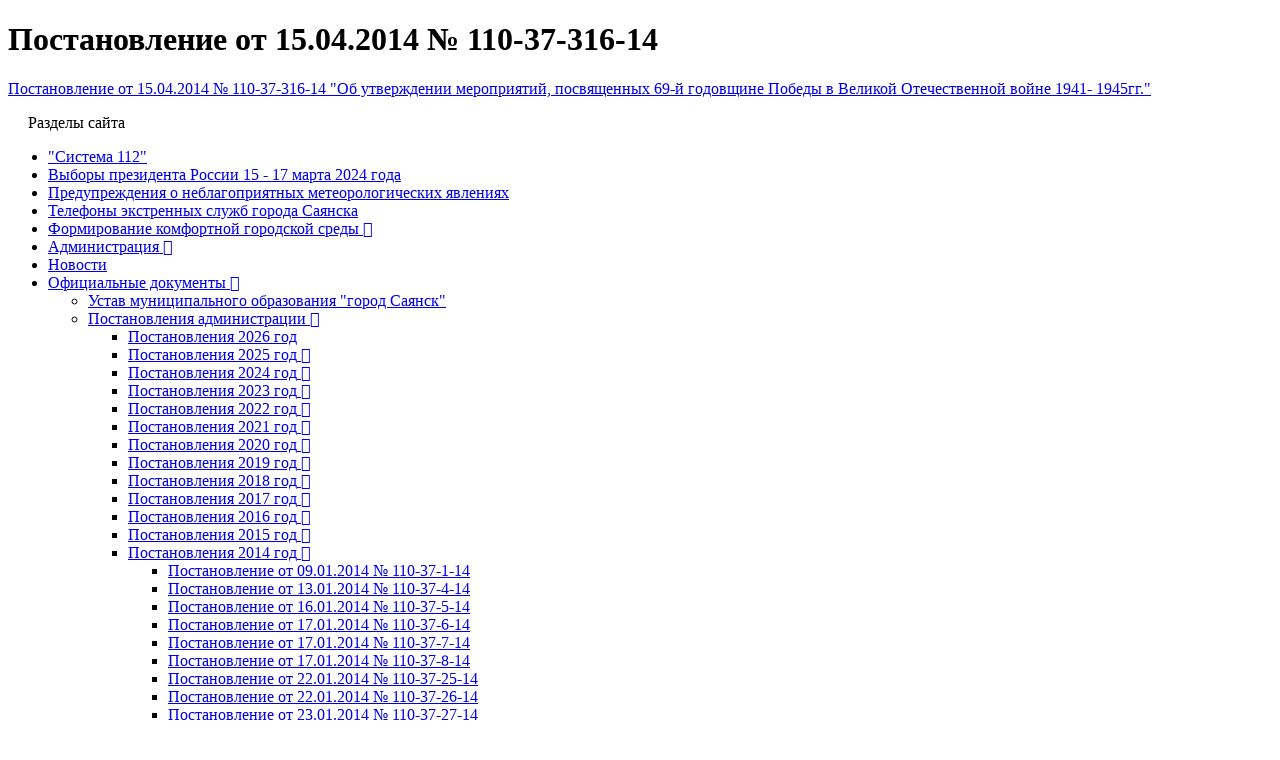

--- FILE ---
content_type: text/html; charset=utf-8
request_url: https://www.admsayansk.ru/page/3206
body_size: 18716
content:
<!DOCTYPE html>
<html lang="ru-RU" class="ssPageInternal ">
<head>
    

    <meta charset="UTF-8">
    <title>Постановление от 15.04.2014 № 110-37-316-14</title>
    <meta http-equiv="X-UA-Compatible" content="IE=edge">
    <meta name="viewport" content="width=device-width, initial-scale=1, shrink-to-fit=no">
    <meta name="generator" content="VT-CMF, (C) Virtual Technologies Ltd. AppVersion=1.0.0.0, LibVersion=20.25.4.18" />
    <meta name="cmsmagazine" content="59fae85560ce97ae8f78c46195c12c4d" />
<meta name="description" content="Постановление от 15.04.2014 № 110-37-316-14 &quot;Об утверждении мероприятий, посвященных 69-й годовщине Победы в Великой Отечественной войне 1941- 1945гг.&quot;" />
<meta name="keywords" content="Постановление от 15.04.2014 № 110-37-316-14" />
<meta name="image" content="https://www.admsayansk.ru/favicon.ico" />
<meta name="twitter:title" content="Постановление от 15.04.2014 № 110-37-316-14" />
<meta name="twitter:description" content="Постановление от 15.04.2014 № 110-37-316-14 &quot;Об утверждении мероприятий, посвященных 69-й годовщине Победы в Великой Отечественной войне 1941- 1945гг.&quot;" />
        <link rel="canonical" href="https://www.admsayansk.ru/page/3206">
<meta property="og:type" content="article" />
<meta property="og:title" content="Постановление от 15.04.2014 № 110-37-316-14" />
<meta property="og:description" content="Постановление от 15.04.2014 № 110-37-316-14 &quot;Об утверждении мероприятий, посвященных 69-й годовщине Победы в Великой Отечественной войне 1941- 1945гг.&quot;" />
<meta property="og:url" content="https://www.admsayansk.ru/page/3206" />
<meta property="og:image" content="https://www.admsayansk.ru/favicon.ico" />
    <link rel="alternate" type="application/rss+xml" href="https://www.admsayansk.ru/rss.xml" />
    <link rel="stylesheet" href="/t/_common/vt/css/vtCommon.css?v=xEIqKJvSidux9dnkmBggLJo-S0OOnisVNdX0JMQkwow">

<script type="application/ld+json">{
  "@context": "https://schema.org",
  "@type": "Article",
  "headline": "Постановление от 15.04.2014 № 110-37-316-14",
  "description": "Постановление от 15.04.2014 № 110-37-316-14 \"Об утверждении мероприятий, посвященных 69-й годовщине Победы в Великой Отечественной войне 1941- 1945гг.\"",
  "mainEntityOfPage": {
    "@type": "WebPage",
    "@id": "https://www.admsayansk.ru/page/3206"
  }
}</script>    <script>
        window.uiCulture = 'ru-RU';
        var UniqId = 0;
        window.onLoadHandlers = [];
        window.onSubmitHandlers = [];
        window.onChangeHandlers = [];
        window.antiForgeryName = 'x-csrf-token-vt';
        window.antiForgeryToken = 'CfDJ8BMkcam5I_JLhQpBymrCFtz7r-BHr9kodIK7wN5pjoFQF0bqHkgAG1uNGwj0bVO3zsuOTpfuQhbsrA2aQWcrs_EPRm_SJioidenZW9-Vzug8lnc_9lWNoJg9r_rPOHQyVzFCa-nS2AYdEjcDbaiWOgw';
        window.cmfHelpUrl = 'https://virtech.ru/cmfhelp';
        window.cmfHelpLocalUrl = '/cmfhelp';
        window.cmfHelpEditUrl = 'https://virtech.ru/admin/cmfhelpedit';
        window.currentIerCod = '|zakaz|336|3077|3206|';
        window.vtAppList = [];
    </script>
    
    
        <script>window.vtLog = function(){};</script>
    
 <meta name="sputnik-verification" content="qsNx7kG1Mo1bpLh0"/>
    <link rel="shortcut icon" href="/favicon.ico"/>
    <link rel="stylesheet" href="/t/_common/vendors/fontawesome/css/font-awesome.min.css">
    <link rel="stylesheet" href="/t/vendors/bootstrap/bootstrap.min.css?v=7ZWbZUAi97rkirk4DcEp4GWDPkWpRMcNaEyXGsNXjLg">
    <link rel="stylesheet" href="/t/default/css/st.min.css?v=BpaSwsfJk3iY71ofXp7lKyY5Sp59DuDERTPTgu_KwPg">
    <style>
        .wait-load {
            opacity: 0;
            transition: 1s ease-out;
        }
    </style>
    
</head>
<body class="BodyPage wait-load">
    
    <div class="vt-page main-holder d-flex flex-column">
        <div class="vt-page-main flex-grow-1 order-3">
            





<div class="container">
    <div class="content">
        <div class="row">
            <div class="col-12 col-xl-9 order-1">
                <div class="vtIssue">
        <h1 class="vtIssue-Head">Постановление от 15.04.2014 № 110-37-316-14</h1>
    <div class="vtIssue-Content">
            <p><a href=/pub/img/rubrics/3206/110_37_316_14.doc>Постановление от 15.04.2014 № 110-37-316-14 "Об утверждении мероприятий, посвященных 69-й годовщине Победы в&nbsp;Великой Отечественной войне 1941- 1945гг."</a></p>
    </div>
</div>


            </div>
            <div class="col-12 col-xl-3 order-0">
                    
<div id="menu">
    <div class="menu-shadow-window"></div>
    <div class="navigation">
        <div class="mobile-menu-bar">
            <div style="padding-left: 20px;">Разделы сайта</div>
            <div class="mobile-menu-close" data-dismiss="modal"><div class="lr"><div class="rl"></div></div></div>			        
        </div>
        <nav id="main-nav">
            <div class="SiteTree">
        <ul>
                <li class=" ">
                    <a class="" href="/page/7293">
                        <span>"Система 112"</span>
                    </a>
                </li>
                <li class=" ">
                    <a class="" href="/page/7725">
                        <span>Выборы президента России 15 - 17 марта 2024 года</span>
                    </a>
                </li>
                <li class=" ">
                    <a class="" href="/page/7661">
                        <span>Предупреждения о неблагоприятных метеорологических явлениях</span>
                    </a>
                </li>
                <li class=" ">
                    <a class="" href="/page/7629">
                        <span>Телефоны экстренных служб города Саянска</span>
                    </a>
                </li>
                <li class=" ">
                    <a class="has-submenu" href="/page/5754">
                        <span>Формирование комфортной городской среды</span>
                            <span class="sub-arrow" data-item_id="5754">
                                <i class="fa fa-plus-square-o"></i>
                            </span>
                    </a>
                </li>
                <li class=" ">
                    <a class="has-submenu" href="/page/administration">
                        <span>Администрация</span>
                            <span class="sub-arrow" data-item_id="administration">
                                <i class="fa fa-plus-square-o"></i>
                            </span>
                    </a>
                </li>
                <li class=" ">
                    <a class="" href="/page/news-type-root">
                        <span>Новости</span>
                    </a>
                </li>
                <li class="active open ">
                    <a class="has-submenu" href="/page/zakaz">
                        <span>Официальные документы</span>
                            <span class="sub-arrow" data-item_id="zakaz">
                                <i class="fa fa-plus-square-o"></i>
                            </span>
                    </a>
        <ul>
                <li class=" ">
                    <a class="" href="/page/5401">
                        <span>Устав муниципального образования "город Саянск"</span>
                    </a>
                </li>
                <li class="active open ">
                    <a class="has-submenu" href="/page/336">
                        <span>Постановления администрации</span>
                            <span class="sub-arrow" data-item_id="336">
                                <i class="fa fa-plus-square-o"></i>
                            </span>
                    </a>
        <ul>
                <li class=" ">
                    <a class="" href="/page/dd0521712d7949d4b276c5e8f4f5d30b">
                        <span>Постановления 2026 год</span>
                    </a>
                </li>
                <li class=" ">
                    <a class="has-submenu" href="/page/732409a09b354d77be329be4a6d1fb7a">
                        <span>Постановления 2025 год</span>
                            <span class="sub-arrow" data-item_id="732409a09b354d77be329be4a6d1fb7a">
                                <i class="fa fa-plus-square-o"></i>
                            </span>
                    </a>
                </li>
                <li class=" ">
                    <a class="has-submenu" href="/page/7753">
                        <span>Постановления 2024 год</span>
                            <span class="sub-arrow" data-item_id="7753">
                                <i class="fa fa-plus-square-o"></i>
                            </span>
                    </a>
                </li>
                <li class=" ">
                    <a class="has-submenu" href="/page/7390">
                        <span>Постановления 2023 год</span>
                            <span class="sub-arrow" data-item_id="7390">
                                <i class="fa fa-plus-square-o"></i>
                            </span>
                    </a>
                </li>
                <li class=" ">
                    <a class="has-submenu" href="/page/7097">
                        <span>Постановления 2022 год</span>
                            <span class="sub-arrow" data-item_id="7097">
                                <i class="fa fa-plus-square-o"></i>
                            </span>
                    </a>
                </li>
                <li class=" ">
                    <a class="has-submenu" href="/page/6855">
                        <span>Постановления 2021 год</span>
                            <span class="sub-arrow" data-item_id="6855">
                                <i class="fa fa-plus-square-o"></i>
                            </span>
                    </a>
                </li>
                <li class=" ">
                    <a class="has-submenu" href="/page/6588">
                        <span>Постановления 2020 год</span>
                            <span class="sub-arrow" data-item_id="6588">
                                <i class="fa fa-plus-square-o"></i>
                            </span>
                    </a>
                </li>
                <li class=" ">
                    <a class="has-submenu" href="/page/6286">
                        <span>Постановления 2019 год</span>
                            <span class="sub-arrow" data-item_id="6286">
                                <i class="fa fa-plus-square-o"></i>
                            </span>
                    </a>
                </li>
                <li class=" ">
                    <a class="has-submenu" href="/page/5866">
                        <span>Постановления 2018 год</span>
                            <span class="sub-arrow" data-item_id="5866">
                                <i class="fa fa-plus-square-o"></i>
                            </span>
                    </a>
                </li>
                <li class=" ">
                    <a class="has-submenu" href="/page/5283">
                        <span>Постановления 2017 год</span>
                            <span class="sub-arrow" data-item_id="5283">
                                <i class="fa fa-plus-square-o"></i>
                            </span>
                    </a>
                </li>
                <li class=" ">
                    <a class="has-submenu" href="/page/4426">
                        <span>Постановления 2016 год</span>
                            <span class="sub-arrow" data-item_id="4426">
                                <i class="fa fa-plus-square-o"></i>
                            </span>
                    </a>
                </li>
                <li class=" ">
                    <a class="has-submenu" href="/page/3625">
                        <span>Постановления 2015 год</span>
                            <span class="sub-arrow" data-item_id="3625">
                                <i class="fa fa-plus-square-o"></i>
                            </span>
                    </a>
                </li>
                <li class="active open ">
                    <a class="has-submenu" href="/page/3077">
                        <span>Постановления 2014 год</span>
                            <span class="sub-arrow" data-item_id="3077">
                                <i class="fa fa-plus-square-o"></i>
                            </span>
                    </a>
        <ul>
                <li class=" ">
                    <a class="" href="/page/3079">
                        <span>Постановление от 09.01.2014 № 110-37-1-14</span>
                    </a>
                </li>
                <li class=" ">
                    <a class="" href="/page/3081">
                        <span>Постановление от 13.01.2014 № 110-37-4-14</span>
                    </a>
                </li>
                <li class=" ">
                    <a class="" href="/page/3082">
                        <span>Постановление от 16.01.2014 № 110-37-5-14</span>
                    </a>
                </li>
                <li class=" ">
                    <a class="" href="/page/3083">
                        <span>Постановление от 17.01.2014 № 110-37-6-14</span>
                    </a>
                </li>
                <li class=" ">
                    <a class="" href="/page/3084">
                        <span>Постановление от 17.01.2014 № 110-37-7-14</span>
                    </a>
                </li>
                <li class=" ">
                    <a class="" href="/page/3090">
                        <span>Постановление от 17.01.2014 № 110-37-8-14</span>
                    </a>
                </li>
                <li class=" ">
                    <a class="" href="/page/3091">
                        <span>Постановление от 22.01.2014 № 110-37-25-14</span>
                    </a>
                </li>
                <li class=" ">
                    <a class="" href="/page/3092">
                        <span>Постановление от 22.01.2014 № 110-37-26-14</span>
                    </a>
                </li>
                <li class=" ">
                    <a class="" href="/page/3093">
                        <span>Постановление от 23.01.2014 № 110-37-27-14</span>
                    </a>
                </li>
                <li class=" ">
                    <a class="" href="/page/3095">
                        <span>Постановление от 27.01.2014 № 110-37-44-14</span>
                    </a>
                </li>
                <li class=" ">
                    <a class="" href="/page/3094">
                        <span>Постановление от 24.01.2014 № 110-37-28-14</span>
                    </a>
                </li>
                <li class=" ">
                    <a class="" href="/page/3096">
                        <span>Постановление от 27.01.2014 № 110-37-45-14</span>
                    </a>
                </li>
                <li class=" ">
                    <a class="" href="/page/3097">
                        <span>Постановление от 29.01.2014 № 110-37-47-14</span>
                    </a>
                </li>
                <li class=" ">
                    <a class="" href="/page/3101">
                        <span>Постановление от 03.02.2014 № 110-37-49-14</span>
                    </a>
                </li>
                <li class=" ">
                    <a class="" href="/page/3102">
                        <span>Постановление от 03.02.2014 № 110-37-50-14</span>
                    </a>
                </li>
                <li class=" ">
                    <a class="" href="/page/3103">
                        <span>Постановление от 03.02.2014 № 110-37-51-14</span>
                    </a>
                </li>
                <li class=" ">
                    <a class="" href="/page/3104">
                        <span>Постановление от 03.02.2014 № 110-37-52-14</span>
                    </a>
                </li>
                <li class=" ">
                    <a class="" href="/page/3105">
                        <span>Постановление от 05.02.2014 № 110-37-63-14</span>
                    </a>
                </li>
                <li class=" ">
                    <a class="" href="/page/3114">
                        <span>Постановление от 05.02.2014 № 110-37-64-14</span>
                    </a>
                </li>
                <li class=" ">
                    <a class="" href="/page/3106">
                        <span>Постановление от 05.02.2014 № 110-37-65-14</span>
                    </a>
                </li>
                <li class=" ">
                    <a class="" href="/page/3107">
                        <span>Постановление от 10.02.2014 № 110-37-83-14</span>
                    </a>
                </li>
                <li class=" ">
                    <a class="" href="/page/3108">
                        <span>Постановление от 10.02.2014 № 110-37-84-14</span>
                    </a>
                </li>
                <li class=" ">
                    <a class="" href="/page/3115">
                        <span>Постановление от 12.02.2014 № 110-37-105-14</span>
                    </a>
                </li>
                <li class=" ">
                    <a class="" href="/page/3116">
                        <span>Постановление от 17.02.2014 № 110-37-113-14</span>
                    </a>
                </li>
                <li class=" ">
                    <a class="" href="/page/3117">
                        <span>Постановление от 17.02.2014 № 110-37-114-14</span>
                    </a>
                </li>
                <li class=" ">
                    <a class="" href="/page/3118">
                        <span>Постановление от 19.02.2014 № 110-37-117-14</span>
                    </a>
                </li>
                <li class=" ">
                    <a class="" href="/page/3119">
                        <span>Постановление от 19.02.2014 № 110-37-118-14</span>
                    </a>
                </li>
                <li class=" ">
                    <a class="" href="/page/3120">
                        <span>Постановление от 19.02.2014 № 110-37-148-14</span>
                    </a>
                </li>
                <li class=" ">
                    <a class="" href="/page/3121">
                        <span>Постановление от 20.02.2014 № 110-37-149-14</span>
                    </a>
                </li>
                <li class=" ">
                    <a class="" href="/page/3127">
                        <span>Постановление от 20.02.2014 № 110-37-150-14</span>
                    </a>
                </li>
                <li class=" ">
                    <a class="" href="/page/3128">
                        <span>Постановление от 20.02.2014 № 110-37-151-14</span>
                    </a>
                </li>
                <li class=" ">
                    <a class="" href="/page/3129">
                        <span>Постановление от 24.02.2014 № 110-37-157-14</span>
                    </a>
                </li>
                <li class=" ">
                    <a class="" href="/page/3130">
                        <span>Постановление от 24.02.2014 № 110-37-158-14</span>
                    </a>
                </li>
                <li class=" ">
                    <a class="" href="/page/3131">
                        <span>Постановление от 24.02.2014 № 110-37-159-14</span>
                    </a>
                </li>
                <li class=" ">
                    <a class="" href="/page/3132">
                        <span>Постановление от 28.02.2014 № 110-37-161-14</span>
                    </a>
                </li>
                <li class=" ">
                    <a class="" href="/page/3133">
                        <span>Постановление от 28.02.2014 № 110-37-162-14</span>
                    </a>
                </li>
                <li class=" ">
                    <a class="" href="/page/3134">
                        <span>Постановление от 28.02.2014 № 110-37-163-14</span>
                    </a>
                </li>
                <li class=" ">
                    <a class="" href="/page/3135">
                        <span>Постановление от 28.02.2014 № 110-37-164-14</span>
                    </a>
                </li>
                <li class=" ">
                    <a class="" href="/page/3136">
                        <span>Постановление от 28.02.2014 № 110-37-165-14</span>
                    </a>
                </li>
                <li class=" ">
                    <a class="" href="/page/3137">
                        <span>Постановление от 03.03.2014 № 110-37-166-14</span>
                    </a>
                </li>
                <li class=" ">
                    <a class="" href="/page/3138">
                        <span>Постановление от 05.03.2014 № 110-37-169-14</span>
                    </a>
                </li>
                <li class=" ">
                    <a class="" href="/page/3139">
                        <span>Постановление от 05.03.2014 № 110-37-170-14</span>
                    </a>
                </li>
                <li class=" ">
                    <a class="" href="/page/3140">
                        <span>Постановление от 07.03.2014 № 110-37-195-14</span>
                    </a>
                </li>
                <li class=" ">
                    <a class="" href="/page/3141">
                        <span>Постановление от 07.03.2014 № 110-37-196-14</span>
                    </a>
                </li>
                <li class=" ">
                    <a class="" href="/page/3142">
                        <span>Постановление от 07.03.2014 № 110-37-197-14</span>
                    </a>
                </li>
                <li class=" ">
                    <a class="" href="/page/3143">
                        <span>Постановление от 12.03.2014 № 110-37-200-14</span>
                    </a>
                </li>
                <li class=" ">
                    <a class="" href="/page/3144">
                        <span>Постановление от 12.03.2014 № 110-37-201-14</span>
                    </a>
                </li>
                <li class=" ">
                    <a class="" href="/page/3145">
                        <span>Постановление от 12.03.2014 № 110-37-202-14</span>
                    </a>
                </li>
                <li class=" ">
                    <a class="" href="/page/3146">
                        <span>Постановление от 13.02.2014 № 110-37-206-14</span>
                    </a>
                </li>
                <li class=" ">
                    <a class="" href="/page/3150">
                        <span>Постановление от 13.03.2014 № 110-37-207-14</span>
                    </a>
                </li>
                <li class=" ">
                    <a class="" href="/page/3151">
                        <span>Постановление от 14.03.2014 № 110-37-208-14</span>
                    </a>
                </li>
                <li class=" ">
                    <a class="" href="/page/3149">
                        <span>Постановление от 14.03.2014 № 110-37-209-14</span>
                    </a>
                </li>
                <li class=" ">
                    <a class="" href="/page/3152">
                        <span>Постановление от 17.03.2014 № 110-37-216-14</span>
                    </a>
                </li>
                <li class=" ">
                    <a class="" href="/page/3153">
                        <span>Постановление от 17.03.2014 № 110-37-217-14</span>
                    </a>
                </li>
                <li class=" ">
                    <a class="" href="/page/3154">
                        <span>Постановление от 17.03.2014 № 110-37-218-14</span>
                    </a>
                </li>
                <li class=" ">
                    <a class="" href="/page/3155">
                        <span>Постановление от 18.03.2014 № 110-37-222-14</span>
                    </a>
                </li>
                <li class=" ">
                    <a class="" href="/page/3156">
                        <span>Постановление от 18.03.2014 № 110-37-223-14</span>
                    </a>
                </li>
                <li class=" ">
                    <a class="" href="/page/3163">
                        <span>Постановление от 18.03.2014 № 110-37-227-14</span>
                    </a>
                </li>
                <li class=" ">
                    <a class="" href="/page/3164">
                        <span>Постановление от 20.03.2014 № 110-37-228-14</span>
                    </a>
                </li>
                <li class=" ">
                    <a class="" href="/page/3165">
                        <span>Постановление от 20.03.2014 № 110-37-229-14</span>
                    </a>
                </li>
                <li class=" ">
                    <a class="" href="/page/3166">
                        <span>Постановление от 20.03.2014 № 110-37-233-14</span>
                    </a>
                </li>
                <li class=" ">
                    <a class="" href="/page/3167">
                        <span>Постановление от 24.03.2014 № 110-37-236-14</span>
                    </a>
                </li>
                <li class=" ">
                    <a class="" href="/page/3168">
                        <span>Постановление от 24.03.2014 № 110-37-237-14</span>
                    </a>
                </li>
                <li class=" ">
                    <a class="" href="/page/3169">
                        <span>Постановление от 24.03.2014 № 110-37-238-14</span>
                    </a>
                </li>
                <li class=" ">
                    <a class="" href="/page/3170">
                        <span>Постановление от 24.03.2014 № 110-37-239-14</span>
                    </a>
                </li>
                <li class=" ">
                    <a class="" href="/page/3171">
                        <span>Постановление от 24.03.2014 № 110-37-240-14</span>
                    </a>
                </li>
                <li class=" ">
                    <a class="" href="/page/3172">
                        <span>Постановление от 24.03.2014 № 110-37-241-14</span>
                    </a>
                </li>
                <li class=" ">
                    <a class="" href="/page/3173">
                        <span>Постановление от 24.03.2014 № 110-37-242-14</span>
                    </a>
                </li>
                <li class=" ">
                    <a class="" href="/page/3174">
                        <span>Постановление от 26.03.2014 № 110-37-244-14</span>
                    </a>
                </li>
                <li class=" ">
                    <a class="" href="/page/3175">
                        <span>Постановление от 26.03.2014 № 110-37-257-14</span>
                    </a>
                </li>
                <li class=" ">
                    <a class="" href="/page/3176">
                        <span>Постановление от 28.03.2014 № 110-37-258-14</span>
                    </a>
                </li>
                <li class=" ">
                    <a class="" href="/page/3177">
                        <span>Постановление от 28.03.2014 № 110-37-259-14</span>
                    </a>
                </li>
                <li class=" ">
                    <a class="" href="/page/3178">
                        <span>Постановление от 28.03.2014 № 110-37-260-14</span>
                    </a>
                </li>
                <li class=" ">
                    <a class="" href="/page/3179">
                        <span>Постановление от 01.04.2014 № 110-37-261-14</span>
                    </a>
                </li>
                <li class=" ">
                    <a class="" href="/page/3180">
                        <span>Постановление от 02.04.2014 № 110-37-262-14</span>
                    </a>
                </li>
                <li class=" ">
                    <a class="" href="/page/3181">
                        <span>Постановление от 04.04.2014 № 110-37-269-14</span>
                    </a>
                </li>
                <li class=" ">
                    <a class="" href="/page/3182">
                        <span>Постановление от 04.04.2014 № 110-37-270-14</span>
                    </a>
                </li>
                <li class=" ">
                    <a class="" href="/page/3183">
                        <span>Постановление от 04.04.2014 № 110-37-272-14</span>
                    </a>
                </li>
                <li class=" ">
                    <a class="" href="/page/3184">
                        <span>Постановление от 04.04.2014 № 110-37-273-14</span>
                    </a>
                </li>
                <li class=" ">
                    <a class="" href="/page/3185">
                        <span>Постановление от 08.04.2014 № 110-37-292-14</span>
                    </a>
                </li>
                <li class=" ">
                    <a class="" href="/page/3186">
                        <span>Постановление от 09.04.2014 № 110-37-293-14</span>
                    </a>
                </li>
                <li class=" ">
                    <a class="" href="/page/3187">
                        <span>Постановление от 09.04.2014 № 110-37-294-14</span>
                    </a>
                </li>
                <li class=" ">
                    <a class="" href="/page/3188">
                        <span>Постановление от 09.04.2014 № 110-37-295-14</span>
                    </a>
                </li>
                <li class=" ">
                    <a class="" href="/page/3189">
                        <span>Постановление от 09.04.2014 № 110-37-296-14</span>
                    </a>
                </li>
                <li class=" ">
                    <a class="" href="/page/3190">
                        <span>Постановление от 09.04.2014 № 110-37-297-14</span>
                    </a>
                </li>
                <li class=" ">
                    <a class="" href="/page/3191">
                        <span>Постановление от 09.04.2014 № 110-37-298-14</span>
                    </a>
                </li>
                <li class=" ">
                    <a class="" href="/page/3192">
                        <span>Постановление от 09.04.2014 № 110-37-299-14</span>
                    </a>
                </li>
                <li class=" ">
                    <a class="" href="/page/3193">
                        <span>Постановление от 09.04.2014 № 110-37-300-14</span>
                    </a>
                </li>
                <li class=" ">
                    <a class="" href="/page/3194">
                        <span>Постановление от 09.04.2014 № 110-37-301-14</span>
                    </a>
                </li>
                <li class=" ">
                    <a class="" href="/page/3195">
                        <span>Постановление от 09.04.2014 № 110-37-302-14</span>
                    </a>
                </li>
                <li class=" ">
                    <a class="" href="/page/3196">
                        <span>Постановление от 09.04.2014 № 110-37-303-14</span>
                    </a>
                </li>
                <li class=" ">
                    <a class="" href="/page/3200">
                        <span>Постановление от 09.04.2014 № 110-37-305-14</span>
                    </a>
                </li>
                <li class=" ">
                    <a class="" href="/page/3201">
                        <span>Постановление от 11.04.2014 № 110-37-306-14</span>
                    </a>
                </li>
                <li class=" ">
                    <a class="" href="/page/3202">
                        <span>Постановление от 11.04.2014 № 110-37-307-14</span>
                    </a>
                </li>
                <li class=" ">
                    <a class="" href="/page/3203">
                        <span>Постановление от 11.04.2014 № 110-37-308-14</span>
                    </a>
                </li>
                <li class=" ">
                    <a class="" href="/page/3204">
                        <span>Постановление от 11.04.2014 № 110-37-309-14</span>
                    </a>
                </li>
                <li class=" ">
                    <a class="" href="/page/3205">
                        <span>Постановление от 14.04.2014 № 110-37-315-14</span>
                    </a>
                </li>
                <li class="active open current">
                    <a class="" href="/page/3206">
                        <span>Постановление от 15.04.2014 № 110-37-316-14</span>
                    </a>
                </li>
                <li class=" ">
                    <a class="" href="/page/3207">
                        <span>Постановление от 15.04.2014 № 110-37-317-14</span>
                    </a>
                </li>
                <li class=" ">
                    <a class="" href="/page/3208">
                        <span>Постановление от 15.04.2014 № 110-37-318-14</span>
                    </a>
                </li>
                <li class=" ">
                    <a class="" href="/page/3209">
                        <span>Постановление от 15.04.2014 № 110-37-319-14</span>
                    </a>
                </li>
                <li class=" ">
                    <a class="" href="/page/3210">
                        <span>Постановление от 18.04.2014 № 110-37-320-14</span>
                    </a>
                </li>
                <li class=" ">
                    <a class="" href="/page/3213">
                        <span>Постановление от 18.04.2014 № 110-37-321-14</span>
                    </a>
                </li>
                <li class=" ">
                    <a class="" href="/page/3214">
                        <span>Постановление от 18.04.2014 № 110-37-329-14</span>
                    </a>
                </li>
                <li class=" ">
                    <a class="" href="/page/3215">
                        <span>Постановление от 18.04.2014 № 110-37-330-14</span>
                    </a>
                </li>
                <li class=" ">
                    <a class="" href="/page/3216">
                        <span>Постановление от 18.04.2014 № 110-37-331-14</span>
                    </a>
                </li>
                <li class=" ">
                    <a class="" href="/page/3217">
                        <span>Постановление от 21.04.2014 № 110-37-335-14</span>
                    </a>
                </li>
                <li class=" ">
                    <a class="" href="/page/3218">
                        <span>Постановление от 21.04.2014 № 110-37-336-14</span>
                    </a>
                </li>
                <li class=" ">
                    <a class="" href="/page/3219">
                        <span>Постановление от 23.04.2014 № 110-37-337-14</span>
                    </a>
                </li>
                <li class=" ">
                    <a class="" href="/page/3220">
                        <span>Постановление от 23.04.2014 № 110-37-338-14</span>
                    </a>
                </li>
                <li class=" ">
                    <a class="" href="/page/3221">
                        <span>Постановление от 28.04.2014 № 110-37-339-14</span>
                    </a>
                </li>
                <li class=" ">
                    <a class="" href="/page/3222">
                        <span>Постановление от 28.04.2014 № 110-37-340-14</span>
                    </a>
                </li>
                <li class=" ">
                    <a class="" href="/page/3223">
                        <span>Постановление от 28.04.2014 № 110-37-345-14</span>
                    </a>
                </li>
                <li class=" ">
                    <a class="" href="/page/3224">
                        <span>Постановление от 28.04.2014 № 110-37-360-14</span>
                    </a>
                </li>
                <li class=" ">
                    <a class="" href="/page/3230">
                        <span>Постановление от 30.04.2014 № 110-37-370-14</span>
                    </a>
                </li>
                <li class=" ">
                    <a class="" href="/page/3231">
                        <span>Постановление от 30.04.2014 № 110-37-371-14</span>
                    </a>
                </li>
                <li class=" ">
                    <a class="" href="/page/3247">
                        <span>Постановление от 30.04.2014 № 110-37-372-14</span>
                    </a>
                </li>
                <li class=" ">
                    <a class="" href="/page/3248">
                        <span>Постановление от 30.04.2014 № 110-37-373-14</span>
                    </a>
                </li>
                <li class=" ">
                    <a class="" href="/page/3249">
                        <span>Постановление от 30.04.2014 № 110-37-374-14</span>
                    </a>
                </li>
                <li class=" ">
                    <a class="" href="/page/3225">
                        <span>Постановление от 30.04.2014 № 110-37-375-14</span>
                    </a>
                </li>
                <li class=" ">
                    <a class="" href="/page/3226">
                        <span>Постановление от 30.04.2014 № 110-37-376-14</span>
                    </a>
                </li>
                <li class=" ">
                    <a class="" href="/page/3232">
                        <span>Постановление от 05.05.2014 № 110-37-378-14</span>
                    </a>
                </li>
                <li class=" ">
                    <a class="" href="/page/3233">
                        <span>Постановление от 05.05.2014 № 110-37-379-14</span>
                    </a>
                </li>
                <li class=" ">
                    <a class="" href="/page/3234">
                        <span>Постановление от 05.05.2014 № 110-37-380-14</span>
                    </a>
                </li>
                <li class=" ">
                    <a class="" href="/page/3235">
                        <span>Постановление от 08.05.2014 № 110-37-393-14</span>
                    </a>
                </li>
                <li class=" ">
                    <a class="" href="/page/3236">
                        <span>Постановление от 08.05.2014 № 110-37-394-14</span>
                    </a>
                </li>
                <li class=" ">
                    <a class="" href="/page/3237">
                        <span>Постановление от 08.05.2014 № 110-37-395-14</span>
                    </a>
                </li>
                <li class=" ">
                    <a class="" href="/page/3250">
                        <span>Постановление от 12.05.2014 № 110-37-399-14</span>
                    </a>
                </li>
                <li class=" ">
                    <a class="" href="/page/3251">
                        <span>Постановление от 12.05.2014 № 110-37-400-14</span>
                    </a>
                </li>
                <li class=" ">
                    <a class="" href="/page/3252">
                        <span>Постановление от 13.05.2014 № 110-37-404-14</span>
                    </a>
                </li>
                <li class=" ">
                    <a class="" href="/page/3253">
                        <span>Постановление от 13.05.2014 № 110-37-405-14</span>
                    </a>
                </li>
                <li class=" ">
                    <a class="" href="/page/3254">
                        <span>Постановление от 13.05.2014 № 110-37-407-14</span>
                    </a>
                </li>
                <li class=" ">
                    <a class="" href="/page/3257">
                        <span>Постановление от 13.05.2014 № 110-37-408-14</span>
                    </a>
                </li>
                <li class=" ">
                    <a class="" href="/page/3255">
                        <span>Постановление от 15.05.2014 № 110-37-410-14</span>
                    </a>
                </li>
                <li class=" ">
                    <a class="" href="/page/3256">
                        <span>Постановление от 15.05.2014 № 110-37-411-14</span>
                    </a>
                </li>
                <li class=" ">
                    <a class="" href="/page/3258">
                        <span>Постановление от 15.05.2014 № 110-37-413-14</span>
                    </a>
                </li>
                <li class=" ">
                    <a class="" href="/page/3259">
                        <span>Постановление от 15.05.2014 № 110-37-414-14</span>
                    </a>
                </li>
                <li class=" ">
                    <a class="" href="/page/3260">
                        <span>Постановление от 15.05.2014 № 110-37-415-14</span>
                    </a>
                </li>
                <li class=" ">
                    <a class="" href="/page/3261">
                        <span>Постановление от 19.05.2014 № 110-37-416-14</span>
                    </a>
                </li>
                <li class=" ">
                    <a class="" href="/page/3262">
                        <span>Постановление от 19.05.2014 № 110-37-417-14</span>
                    </a>
                </li>
                <li class=" ">
                    <a class="" href="/page/3263">
                        <span>Постановление от 19.05.2014 № 110-37-418-14</span>
                    </a>
                </li>
                <li class=" ">
                    <a class="" href="/page/3264">
                        <span>Постановление от 20.05.2014 № 110-37-419-14</span>
                    </a>
                </li>
                <li class=" ">
                    <a class="" href="/page/3266">
                        <span>Постановление от 20.05.2014 № 110-37-420-14</span>
                    </a>
                </li>
                <li class=" ">
                    <a class="" href="/page/3267">
                        <span>Постановление от 20.05.2014 № 110-37-421-14</span>
                    </a>
                </li>
                <li class=" ">
                    <a class="" href="/page/3268">
                        <span>Постановление от 21.05.2014 № 110-37-422-14</span>
                    </a>
                </li>
                <li class=" ">
                    <a class="" href="/page/3269">
                        <span>Постановление от 22.05.2014 № 110-37-435-14</span>
                    </a>
                </li>
                <li class=" ">
                    <a class="" href="/page/3272">
                        <span>Постановление от 28.05.2014 № 110-37-453-14</span>
                    </a>
                </li>
                <li class=" ">
                    <a class="" href="/page/3270">
                        <span>Постановление от 28.05.2014 № 110-37-454-14</span>
                    </a>
                </li>
                <li class=" ">
                    <a class="" href="/page/3271">
                        <span>Постановление от 28.05.2014 № 110-37-455-14</span>
                    </a>
                </li>
                <li class=" ">
                    <a class="" href="/page/3273">
                        <span>Постановление от 02.06.2014 № 110-37-456-14</span>
                    </a>
                </li>
                <li class=" ">
                    <a class="" href="/page/3285">
                        <span>Постановление от 03.06.2014 № 110-37-457-14</span>
                    </a>
                </li>
                <li class=" ">
                    <a class="" href="/page/3274">
                        <span>Постановление от 03.06.2014 № 110-37-458-14</span>
                    </a>
                </li>
                <li class=" ">
                    <a class="" href="/page/3275">
                        <span>Постановление от 03.06.2014 № 110-37-464-14</span>
                    </a>
                </li>
                <li class=" ">
                    <a class="" href="/page/3276">
                        <span>Постановление от 05.06.2014 № 110-37-466-14</span>
                    </a>
                </li>
                <li class=" ">
                    <a class="" href="/page/3277">
                        <span>Постановление от 05.06.2014 № 110-37-467-14</span>
                    </a>
                </li>
                <li class=" ">
                    <a class="" href="/page/3278">
                        <span>Постановление от 05.06.2014 № 110-37-468-14</span>
                    </a>
                </li>
                <li class=" ">
                    <a class="" href="/page/3286">
                        <span>Постановление от 05.06.2014 № 110-37-484-14</span>
                    </a>
                </li>
                <li class=" ">
                    <a class="" href="/page/3287">
                        <span>Постановление от 05.06.2014 № 110-37-485-14</span>
                    </a>
                </li>
                <li class=" ">
                    <a class="" href="/page/3288">
                        <span>Постановление от 05.06.2014 № 110-37-486-14</span>
                    </a>
                </li>
                <li class=" ">
                    <a class="" href="/page/3290">
                        <span>Постановление от 06.06.2014 № 110-37-495-14</span>
                    </a>
                </li>
                <li class=" ">
                    <a class="" href="/page/3291">
                        <span>Постановление от 09.06.2014 № 110-37-496-14</span>
                    </a>
                </li>
                <li class=" ">
                    <a class="" href="/page/3292">
                        <span>Постановление от 09.06.2014 № 110-37-497-14</span>
                    </a>
                </li>
                <li class=" ">
                    <a class="" href="/page/3293">
                        <span>Постановление от 09.06.2014 № 110-37-498-14</span>
                    </a>
                </li>
                <li class=" ">
                    <a class="" href="/page/3294">
                        <span>Постановление от 09.06.2014 № 110-37-499-14</span>
                    </a>
                </li>
                <li class=" ">
                    <a class="" href="/page/3295">
                        <span>Постановление от 10.06.2014 № 110-37-507-14</span>
                    </a>
                </li>
                <li class=" ">
                    <a class="" href="/page/3296">
                        <span>Постановление от 10.06.2014 № 110-37-508-14</span>
                    </a>
                </li>
                <li class=" ">
                    <a class="" href="/page/3297">
                        <span>Постановление от 10.06.2014 № 110-37-509-14</span>
                    </a>
                </li>
                <li class=" ">
                    <a class="" href="/page/3298">
                        <span>Постановление от 10.06.2014 № 110-37-510-14</span>
                    </a>
                </li>
                <li class=" ">
                    <a class="" href="/page/3289">
                        <span>Постановление от 11.06.2014 № 110-37-515-14</span>
                    </a>
                </li>
                <li class=" ">
                    <a class="" href="/page/3308">
                        <span>Постановление от 16.06.2014 № 110-37-520-14</span>
                    </a>
                </li>
                <li class=" ">
                    <a class="" href="/page/3309">
                        <span>Постановление от 18.06.2014 № 110-37-521-14</span>
                    </a>
                </li>
                <li class=" ">
                    <a class="" href="/page/3310">
                        <span>Постановление от 18.06.2014 № 110-37-522-14</span>
                    </a>
                </li>
                <li class=" ">
                    <a class="" href="/page/3311">
                        <span>Постановление от 18.06.2014 № 110-37-523-14</span>
                    </a>
                </li>
                <li class=" ">
                    <a class="" href="/page/3312">
                        <span>Постановление от 18.06.2014 № 110-37-524-14</span>
                    </a>
                </li>
                <li class=" ">
                    <a class="" href="/page/3315">
                        <span>Постановление от 18.06.2014 № 110-37-525-14</span>
                    </a>
                </li>
                <li class=" ">
                    <a class="" href="/page/3313">
                        <span>Постановление от 20.06.2014 № 110-37-526-14</span>
                    </a>
                </li>
                <li class=" ">
                    <a class="" href="/page/3316">
                        <span>Постановление от 23.06.2014 № 110-37-527-14</span>
                    </a>
                </li>
                <li class=" ">
                    <a class="" href="/page/3317">
                        <span>Постановление от 23.06.2014 № 110-37-528-14</span>
                    </a>
                </li>
                <li class=" ">
                    <a class="" href="/page/3318">
                        <span>Постановление от 23.06.2014 № 110-37-529-14</span>
                    </a>
                </li>
                <li class=" ">
                    <a class="" href="/page/3319">
                        <span>Постановление от 23.06.2014 № 110-37-531-14</span>
                    </a>
                </li>
                <li class=" ">
                    <a class="" href="/page/3320">
                        <span>Постановление от 26.06.2014 № 110-37-560-14</span>
                    </a>
                </li>
                <li class=" ">
                    <a class="" href="/page/3322">
                        <span>Постановление от 26.06.2014 № 110-37-561-14</span>
                    </a>
                </li>
                <li class=" ">
                    <a class="" href="/page/3323">
                        <span>Постановление от 26.06.2014 № 110-37-562-14</span>
                    </a>
                </li>
                <li class=" ">
                    <a class="" href="/page/3326">
                        <span>Постановление от 27.06.2014 № 110-37-568-14</span>
                    </a>
                </li>
                <li class=" ">
                    <a class="" href="/page/3324">
                        <span>Постановление от 27.06.2014 № 110-37-569-14</span>
                    </a>
                </li>
                <li class=" ">
                    <a class="" href="/page/3325">
                        <span>Постановление от 27.06.2014 № 110-37-570-14</span>
                    </a>
                </li>
                <li class=" ">
                    <a class="" href="/page/3327">
                        <span>Постановление от 01.07.2014 № 110-37-583-14</span>
                    </a>
                </li>
                <li class=" ">
                    <a class="" href="/page/3332">
                        <span>Постановление от 02.07.2014 № 110-37-584-14</span>
                    </a>
                </li>
                <li class=" ">
                    <a class="" href="/page/3333">
                        <span>Постановление от 02.0.7.2014 № 110-37-585-14</span>
                    </a>
                </li>
                <li class=" ">
                    <a class="" href="/page/3335">
                        <span>Постановление от 03.07.2014 № 110-37-587-14</span>
                    </a>
                </li>
                <li class=" ">
                    <a class="" href="/page/3328">
                        <span>Постановление от 04.07.2014 № 110-37-591-14</span>
                    </a>
                </li>
                <li class=" ">
                    <a class="" href="/page/3334">
                        <span>Постановление от 08.07.2014 № 110-37-601-14</span>
                    </a>
                </li>
                <li class=" ">
                    <a class="" href="/page/3336">
                        <span>Постановление от 10.07.2014 № 110-37-617-14</span>
                    </a>
                </li>
                <li class=" ">
                    <a class="" href="/page/3337">
                        <span>Постановление от 11.07.2014 № 110-37-620-14</span>
                    </a>
                </li>
                <li class=" ">
                    <a class="" href="/page/3338">
                        <span>Постановление от 11.07.2014 № 110-37-621-14</span>
                    </a>
                </li>
                <li class=" ">
                    <a class="" href="/page/3339">
                        <span>Постановление от 14.07.2014 № 110-37-622-14</span>
                    </a>
                </li>
                <li class=" ">
                    <a class="" href="/page/3359">
                        <span>Постановление от 17.07.2014 № 110-37-627-14</span>
                    </a>
                </li>
                <li class=" ">
                    <a class="" href="/page/3360">
                        <span>Постановление от 17.07.2014 № 110-37-630-14</span>
                    </a>
                </li>
                <li class=" ">
                    <a class="" href="/page/3361">
                        <span>Постановление от 21.07.2014 № 110-37-637-14</span>
                    </a>
                </li>
                <li class=" ">
                    <a class="" href="/page/3362">
                        <span>Постановление от 21.07.2014 № 110-37-638-14</span>
                    </a>
                </li>
                <li class=" ">
                    <a class="" href="/page/3363">
                        <span>Постановление от 21.07.2014 № 110-37-639-14</span>
                    </a>
                </li>
                <li class=" ">
                    <a class="" href="/page/3369">
                        <span>Постановление от 21.07.2014 № 110-37-644-14</span>
                    </a>
                </li>
                <li class=" ">
                    <a class="" href="/page/3364">
                        <span>Постановление от 21.07.2014 № 110-37-645-14</span>
                    </a>
                </li>
                <li class=" ">
                    <a class="" href="/page/3365">
                        <span>Постановление от 21.07.2014 № 110-37-646-14</span>
                    </a>
                </li>
                <li class=" ">
                    <a class="" href="/page/3366">
                        <span>Постановление от 22.07.2014 № 110-37-649-14</span>
                    </a>
                </li>
                <li class=" ">
                    <a class="" href="/page/3367">
                        <span>Постановление от 24.07.2014 № 110-37-650-14</span>
                    </a>
                </li>
                <li class=" ">
                    <a class="" href="/page/3368">
                        <span>Постановление от 24.07.2014 № 110-37-651-14</span>
                    </a>
                </li>
                <li class=" ">
                    <a class="" href="/page/3372">
                        <span>Постановление от 25.07.2014 № 110-37-653-14</span>
                    </a>
                </li>
                <li class=" ">
                    <a class="" href="/page/3373">
                        <span>Постановление от 25.07.2014 № 110-37-654-14</span>
                    </a>
                </li>
                <li class=" ">
                    <a class="" href="/page/3374">
                        <span>Постановление от 25.07.2014 № 110-37-655-14</span>
                    </a>
                </li>
                <li class=" ">
                    <a class="" href="/page/3375">
                        <span>Постановление от 25.07.2014 № 110-37-656-14</span>
                    </a>
                </li>
                <li class=" ">
                    <a class="" href="/page/3380">
                        <span>Постановление от 25.07.2014 № 110-37-660-14</span>
                    </a>
                </li>
                <li class=" ">
                    <a class="" href="/page/3381">
                        <span>Постановление от 28.07.2014 № 110-37-663-14</span>
                    </a>
                </li>
                <li class=" ">
                    <a class="" href="/page/3382">
                        <span>Постановление от 28.07.2014 № 110-37-666-14</span>
                    </a>
                </li>
                <li class=" ">
                    <a class="" href="/page/3383">
                        <span>Постановление от 29.07.2014 № 110-37-667-14</span>
                    </a>
                </li>
                <li class=" ">
                    <a class="" href="/page/3384">
                        <span>Постановление от 30.07.2014 № 110-37-668-14</span>
                    </a>
                </li>
                <li class=" ">
                    <a class="" href="/page/3385">
                        <span>Постановление от 31.07.2014 № 110-37-669-14</span>
                    </a>
                </li>
                <li class=" ">
                    <a class="" href="/page/3386">
                        <span>Постановление от 01.08.2014 № 110-37-670-14</span>
                    </a>
                </li>
                <li class=" ">
                    <a class="" href="/page/3387">
                        <span>Постановление от 01.08.2014 № 110-37-671-14</span>
                    </a>
                </li>
                <li class=" ">
                    <a class="" href="/page/3388">
                        <span>Постановление от 01.08.2014 № 110-37-672-14</span>
                    </a>
                </li>
                <li class=" ">
                    <a class="" href="/page/3389">
                        <span>Постановление от 01.08.2014 № 110-37-682-14</span>
                    </a>
                </li>
                <li class=" ">
                    <a class="" href="/page/3390">
                        <span>Постановление от 05.08.2014 № 110-37-684</span>
                    </a>
                </li>
                <li class=" ">
                    <a class="" href="/page/3393">
                        <span>Постановление от 11.08.2014 № 110-37-691-14</span>
                    </a>
                </li>
                <li class=" ">
                    <a class="" href="/page/3394">
                        <span>Постановление от 11.08.2014 № 110-37-693-14</span>
                    </a>
                </li>
                <li class=" ">
                    <a class="" href="/page/3395">
                        <span>Постановление от 11.08.2014 № 110-37-694-14</span>
                    </a>
                </li>
                <li class=" ">
                    <a class="" href="/page/3397">
                        <span>Постановление администрации городского округа</span>
                    </a>
                </li>
                <li class=" ">
                    <a class="" href="/page/3398">
                        <span>Постановление от 11.08.2014 № 110-37-698-14</span>
                    </a>
                </li>
                <li class=" ">
                    <a class="" href="/page/3399">
                        <span>Постановление от 11.08.2014 № 110-37-699-14</span>
                    </a>
                </li>
                <li class=" ">
                    <a class="" href="/page/3400">
                        <span>Постановление от 11.08.2014 № 110-37-700-14</span>
                    </a>
                </li>
                <li class=" ">
                    <a class="" href="/page/3401">
                        <span>Постановление от 14.08.2014 № 110-37-708-14</span>
                    </a>
                </li>
                <li class=" ">
                    <a class="" href="/page/3402">
                        <span>Постановление от 14.08.2014 № 110-37-709-14</span>
                    </a>
                </li>
                <li class=" ">
                    <a class="" href="/page/3403">
                        <span>Постановление от 15.08.2014 № 110-37-720-14</span>
                    </a>
                </li>
                <li class=" ">
                    <a class="" href="/page/3404">
                        <span>Постановление от 15.08.2014 № 110-37-721-14</span>
                    </a>
                </li>
                <li class=" ">
                    <a class="" href="/page/3405">
                        <span>Постановление от 15.08.2014 № 110-37-722-14</span>
                    </a>
                </li>
                <li class=" ">
                    <a class="" href="/page/3406">
                        <span>Постановление от 19.08.2014 № 110-37-724-14</span>
                    </a>
                </li>
                <li class=" ">
                    <a class="" href="/page/3425">
                        <span>Постановление от 22.08.2014 № 110-37-729-14</span>
                    </a>
                </li>
                <li class=" ">
                    <a class="" href="/page/3408">
                        <span>Постановление от 25.08.2014 № 110-37-730-14</span>
                    </a>
                </li>
                <li class=" ">
                    <a class="" href="/page/3410">
                        <span>Постановление от 26.08.2014 № 110-37-735-14</span>
                    </a>
                </li>
                <li class=" ">
                    <a class="" href="/page/3411">
                        <span>Постановление от 26.08.2014 № 110-37-736-14</span>
                    </a>
                </li>
                <li class=" ">
                    <a class="" href="/page/3412">
                        <span>Постановление от 26.08.2014 № 110-37-737-14</span>
                    </a>
                </li>
                <li class=" ">
                    <a class="" href="/page/3413">
                        <span>Постановление от 26.08.2014 № 110-37-738-14</span>
                    </a>
                </li>
                <li class=" ">
                    <a class="" href="/page/3414">
                        <span>Постановление от 26.08.2014 № 110-37-739-14</span>
                    </a>
                </li>
                <li class=" ">
                    <a class="" href="/page/3415">
                        <span>Постановление от 27.08.2014 № 110-37-741-14</span>
                    </a>
                </li>
                <li class=" ">
                    <a class="" href="/page/3416">
                        <span>Постановление от 27.08.2014 № 110-37-742-14</span>
                    </a>
                </li>
                <li class=" ">
                    <a class="" href="/page/3426">
                        <span>Постановление от 28.08.2014 № 110-37-751-14</span>
                    </a>
                </li>
                <li class=" ">
                    <a class="" href="/page/3427">
                        <span>Постановление от 28.08.2014 № 110-37-752-14</span>
                    </a>
                </li>
                <li class=" ">
                    <a class="" href="/page/3428">
                        <span>Постановление от 29.08.2014 № 110-37-753-14</span>
                    </a>
                </li>
                <li class=" ">
                    <a class="" href="/page/3429">
                        <span>Постановление от 29.08.2014 № 110-37-754-14</span>
                    </a>
                </li>
                <li class=" ">
                    <a class="" href="/page/3430">
                        <span>Постановление от 29.08.2014 № 110-37-755-14</span>
                    </a>
                </li>
                <li class=" ">
                    <a class="" href="/page/3431">
                        <span>Постановление от 29.08.2014 № 110-37-760-14</span>
                    </a>
                </li>
                <li class=" ">
                    <a class="" href="/page/3432">
                        <span>Постановление от 01.09.2014 № 110-37-764-14</span>
                    </a>
                </li>
                <li class=" ">
                    <a class="" href="/page/3433">
                        <span>Постановление от 01.09.2014 № 110-37-766-14</span>
                    </a>
                </li>
                <li class=" ">
                    <a class="" href="/page/3434">
                        <span>Постановление от 02.09.2014 № 110-37-772-14</span>
                    </a>
                </li>
                <li class=" ">
                    <a class="" href="/page/3435">
                        <span>Постановление от 08.09.2014 № 110-37-773-14</span>
                    </a>
                </li>
                <li class=" ">
                    <a class="" href="/page/3440">
                        <span>Постановление от 10.09.2014 № 110-37-777-14</span>
                    </a>
                </li>
                <li class=" ">
                    <a class="" href="/page/3441">
                        <span>Постановление от 10.09.2014 № 110-37-793-14</span>
                    </a>
                </li>
                <li class=" ">
                    <a class="" href="/page/3446">
                        <span>Постановление от 11.09.2014 № 110-37-795-14</span>
                    </a>
                </li>
                <li class=" ">
                    <a class="" href="/page/3442">
                        <span>Постановление от 11.09.2014 № 110-37-796-14</span>
                    </a>
                </li>
                <li class=" ">
                    <a class="" href="/page/3443">
                        <span>Постановление от 12.09.2014 № 110-37-797-14</span>
                    </a>
                </li>
                <li class=" ">
                    <a class="" href="/page/3444">
                        <span>Постановление от 15.09.2014 № 110-37-799-14</span>
                    </a>
                </li>
                <li class=" ">
                    <a class="" href="/page/3447">
                        <span>Постановление от 16.09.2014 № 110-37-830-14</span>
                    </a>
                </li>
                <li class=" ">
                    <a class="" href="/page/3449">
                        <span>Постановление от 16.09.2014 № 110-37-831-14</span>
                    </a>
                </li>
                <li class=" ">
                    <a class="" href="/page/3448">
                        <span>Постановление от 19.09.2014 № 110-37-835-14</span>
                    </a>
                </li>
                <li class=" ">
                    <a class="" href="/page/3450">
                        <span>Постановления от 19.09.2014 № 110-37-836-14</span>
                    </a>
                </li>
                <li class=" ">
                    <a class="" href="/page/3451">
                        <span>Постановления от 19.09.2014 № 110-37-837-14</span>
                    </a>
                </li>
                <li class=" ">
                    <a class="" href="/page/3452">
                        <span>Постановление от 19.09.2014 № 110-37-838-14</span>
                    </a>
                </li>
                <li class=" ">
                    <a class="" href="/page/3453">
                        <span>Постановление от 19.09.2014 № 110-37-839-14</span>
                    </a>
                </li>
                <li class=" ">
                    <a class="" href="/page/3454">
                        <span>Постановление от 19.09.2014 № 110-37-848-14</span>
                    </a>
                </li>
                <li class=" ">
                    <a class="" href="/page/3455">
                        <span>Постановление от 23.09.2014 № 110-37-851-14</span>
                    </a>
                </li>
                <li class=" ">
                    <a class="" href="/page/3456">
                        <span>Постановление от 23.09.2014 № 110-37-853-14</span>
                    </a>
                </li>
                <li class=" ">
                    <a class="" href="/page/3457">
                        <span>Постановления от 23.09.2014 № 110-37-854-14</span>
                    </a>
                </li>
                <li class=" ">
                    <a class="" href="/page/3458">
                        <span>Постановление от 23.09.2014 № 110-37-855-14</span>
                    </a>
                </li>
                <li class=" ">
                    <a class="has-submenu" href="/page/3459">
                        <span>Постановление от 24.09.2014 № 110-37-856-14</span>
                            <span class="sub-arrow" data-item_id="3459">
                                <i class="fa fa-plus-square-o"></i>
                            </span>
                    </a>
                </li>
                <li class=" ">
                    <a class="" href="/page/3461">
                        <span>Постановление от 29.09.2014 № 110-37-863-14</span>
                    </a>
                </li>
                <li class=" ">
                    <a class="" href="/page/3462">
                        <span>Постановление от 29.09.2014 № 110-37-864-14</span>
                    </a>
                </li>
                <li class=" ">
                    <a class="" href="/page/3464">
                        <span>Постановление от 30.09.2014 № 110-37-866-14</span>
                    </a>
                </li>
                <li class=" ">
                    <a class="" href="/page/3466">
                        <span>Постановление от 30.09.2014 № 110-37-867-14</span>
                    </a>
                </li>
                <li class=" ">
                    <a class="" href="/page/3465">
                        <span>Постановление от 01.10.2014 № 110-37-882-14</span>
                    </a>
                </li>
                <li class=" ">
                    <a class="" href="/page/3469">
                        <span>Постановление от 06.10.2014 № 110-37-884-14</span>
                    </a>
                </li>
                <li class=" ">
                    <a class="" href="/page/3470">
                        <span>Постановление от 06.10.2014 № 110-37-885-14</span>
                    </a>
                </li>
                <li class=" ">
                    <a class="" href="/page/3471">
                        <span>Постановление от 06.10.2014 № 110-37-886-14</span>
                    </a>
                </li>
                <li class=" ">
                    <a class="" href="/page/3472">
                        <span>Постановление от 06.10.2014 № 110-37-887-14</span>
                    </a>
                </li>
                <li class=" ">
                    <a class="" href="/page/3473">
                        <span>Постановление от 06.10.2014 № 110-37-892-14</span>
                    </a>
                </li>
                <li class=" ">
                    <a class="" href="/page/3477">
                        <span>Постановление от 06.10.2014 № 110-37-893-14</span>
                    </a>
                </li>
                <li class=" ">
                    <a class="" href="/page/3474">
                        <span>Постановление от 08.10.2014 № 110-37-894-14</span>
                    </a>
                </li>
                <li class=" ">
                    <a class="" href="/page/3478">
                        <span>Постановление от 08.10.2014 № 110-37-905-14</span>
                    </a>
                </li>
                <li class=" ">
                    <a class="" href="/page/3479">
                        <span>Постановление от 13.10.2014 № 110-37-906-14</span>
                    </a>
                </li>
                <li class=" ">
                    <a class="" href="/page/3480">
                        <span>Постановление от 13.10.2014 № 110-37-907-14</span>
                    </a>
                </li>
                <li class=" ">
                    <a class="" href="/page/3482">
                        <span>Постановление от 13.10.2014 № 110-37-908-14</span>
                    </a>
                </li>
                <li class=" ">
                    <a class="" href="/page/3481">
                        <span>Постановление от 13.10.2014 № 110-37-909-14</span>
                    </a>
                </li>
                <li class=" ">
                    <a class="" href="/page/3483">
                        <span>Постановление от 13.10.2014 № 110-37-918-14</span>
                    </a>
                </li>
                <li class=" ">
                    <a class="" href="/page/3484">
                        <span>Постановление от 14.10.2014 № 110-37-920-14</span>
                    </a>
                </li>
                <li class=" ">
                    <a class="" href="/page/3493">
                        <span>Постановление от 15.10.2014 № 110-37-921-14</span>
                    </a>
                </li>
                <li class=" ">
                    <a class="" href="/page/3503">
                        <span>Постановление от 15.10.2014 № 110-37-923-14</span>
                    </a>
                </li>
                <li class=" ">
                    <a class="" href="/page/3494">
                        <span>Постановление от 15.10.2014 № 110-37-924-14</span>
                    </a>
                </li>
                <li class=" ">
                    <a class="" href="/page/3495">
                        <span>Постановление от 16.10.2014 № 110-37-926-14</span>
                    </a>
                </li>
                <li class=" ">
                    <a class="" href="/page/3496">
                        <span>Постановление от 17.10.2014 № 110-37-927-14</span>
                    </a>
                </li>
                <li class=" ">
                    <a class="" href="/page/3497">
                        <span>Постановление от 20.10.2014 № 110-37-935-14</span>
                    </a>
                </li>
                <li class=" ">
                    <a class="" href="/page/3498">
                        <span>Постановление от 21.10.2014 № 110-37-939-14</span>
                    </a>
                </li>
                <li class=" ">
                    <a class="" href="/page/3499">
                        <span>Постановление от 22.10.2014 № 110-37-945-14</span>
                    </a>
                </li>
                <li class=" ">
                    <a class="" href="/page/3500">
                        <span>Постановление от 22.10.2014 № 110-37-946-14</span>
                    </a>
                </li>
                <li class=" ">
                    <a class="" href="/page/3504">
                        <span>Постановление от 27.10.2014 № 110-37-960-14</span>
                    </a>
                </li>
                <li class=" ">
                    <a class="" href="/page/3505">
                        <span>Постановление от 28.10.2014 № 110-37-963-14</span>
                    </a>
                </li>
                <li class=" ">
                    <a class="" href="/page/3506">
                        <span>Постановление от 29.10.2014 № 110-37-964-14</span>
                    </a>
                </li>
                <li class=" ">
                    <a class="" href="/page/3507">
                        <span>Постановление от 29.10.2014 № 110-37-965-14</span>
                    </a>
                </li>
                <li class=" ">
                    <a class="" href="/page/3508">
                        <span>Постановление от 29.10.2014 № 110-37-967-14</span>
                    </a>
                </li>
                <li class=" ">
                    <a class="" href="/page/3509">
                        <span>Постановление от 29.10.2014 № 110-37-971-14</span>
                    </a>
                </li>
                <li class=" ">
                    <a class="" href="/page/3510">
                        <span>Постановление от 30.10.2014 № 110-37-973-14</span>
                    </a>
                </li>
                <li class=" ">
                    <a class="" href="/page/3513">
                        <span>Постановление от 31.10.2014 № 110-37-975-14</span>
                    </a>
                </li>
                <li class=" ">
                    <a class="" href="/page/3514">
                        <span>Постановление от 31.10.2014 № 110-37-976-14</span>
                    </a>
                </li>
                <li class=" ">
                    <a class="" href="/page/3515">
                        <span>Постановление от 06.11.2014 № 110-37-998-14</span>
                    </a>
                </li>
                <li class=" ">
                    <a class="" href="/page/3516">
                        <span>Постановление от 07.11.2014 № 110-37-1003-14</span>
                    </a>
                </li>
                <li class=" ">
                    <a class="" href="/page/3519">
                        <span>Постановление от 12.11.2014 № 110-37-1009-14</span>
                    </a>
                </li>
                <li class=" ">
                    <a class="" href="/page/3517">
                        <span>Постановление от 12.11.2014 № 110-37-1010-14</span>
                    </a>
                </li>
                <li class=" ">
                    <a class="" href="/page/3520">
                        <span>Постановление от 12.11.2014 № 110-37-1011-14</span>
                    </a>
                </li>
                <li class=" ">
                    <a class="" href="/page/3521">
                        <span>Постановление от 12.11.2014 № 110-37-1012-14</span>
                    </a>
                </li>
                <li class=" ">
                    <a class="" href="/page/3523">
                        <span>Постановление от 12.11.2014 № 110-37-1013-14</span>
                    </a>
                </li>
                <li class=" ">
                    <a class="" href="/page/3522">
                        <span>Постановление от 12.11.2014 № 110-37-1014-14</span>
                    </a>
                </li>
                <li class=" ">
                    <a class="" href="/page/3524">
                        <span>Постановление от 13.11.2014 № 110-37-1015-14</span>
                    </a>
                </li>
                <li class=" ">
                    <a class="" href="/page/3525">
                        <span>Постановление от 13.11.2014 № 110-37-1016-14</span>
                    </a>
                </li>
                <li class=" ">
                    <a class="" href="/page/3526">
                        <span>Постановление от 13.11.2014 № 110-37-1017-14</span>
                    </a>
                </li>
                <li class=" ">
                    <a class="" href="/page/3527">
                        <span>Постановление от 17.11.2014 № 110-37-1021-14</span>
                    </a>
                </li>
                <li class=" ">
                    <a class="" href="/page/3528">
                        <span>Постановление от 17.11.2014 № 110-37-1022-14</span>
                    </a>
                </li>
                <li class=" ">
                    <a class="" href="/page/3530">
                        <span>Постановление от 17.11.2014 № 110-37-1023-14</span>
                    </a>
                </li>
                <li class=" ">
                    <a class="" href="/page/3529">
                        <span>Постановление от 17.11.2014 № 110-37-1024-14</span>
                    </a>
                </li>
                <li class=" ">
                    <a class="" href="/page/3531">
                        <span>Постановление от 17.11.2014 № 110-37-1025-14</span>
                    </a>
                </li>
                <li class=" ">
                    <a class="" href="/page/3535">
                        <span>Постановление от 18.11.2014 № 110-37-1026-14</span>
                    </a>
                </li>
                <li class=" ">
                    <a class="" href="/page/3536">
                        <span>Постановление от 18.11.2014 № 110-37-1034-14</span>
                    </a>
                </li>
                <li class=" ">
                    <a class="" href="/page/3537">
                        <span>Постановление от 19.11.2014 № 110-37-1035-14</span>
                    </a>
                </li>
                <li class=" ">
                    <a class="" href="/page/3538">
                        <span>Постановление от 19.11.2014 № 110-37-1036-14</span>
                    </a>
                </li>
                <li class=" ">
                    <a class="" href="/page/3539">
                        <span>Постановление от 19.11.2014 № 110-37-1037-14</span>
                    </a>
                </li>
                <li class=" ">
                    <a class="" href="/page/3541">
                        <span>Постановление от 19.11.2014 № 110-37-1058-14</span>
                    </a>
                </li>
                <li class=" ">
                    <a class="" href="/page/3542">
                        <span>Постановление от 20.11.2014 № 110-37-1059-14</span>
                    </a>
                </li>
                <li class=" ">
                    <a class="" href="/page/3543">
                        <span>Постановление от 21.11.2014 № 110-37-1060-14</span>
                    </a>
                </li>
                <li class=" ">
                    <a class="" href="/page/3546">
                        <span>Постановление от 21.11.2014 № 110-37-1061-14</span>
                    </a>
                </li>
                <li class=" ">
                    <a class="" href="/page/3544">
                        <span>Постановление от 21.11.2014 № 110-37-1062-14</span>
                    </a>
                </li>
                <li class=" ">
                    <a class="" href="/page/3545">
                        <span>Постановление от 21.11.2014 № 110-37-1063-14</span>
                    </a>
                </li>
                <li class=" ">
                    <a class="" href="/page/3547">
                        <span>Постановление от 26.11.2014 № 110-37-1071-14</span>
                    </a>
                </li>
                <li class=" ">
                    <a class="" href="/page/3548">
                        <span>Постановление от 26.11.2014 № 110-37-1072-14</span>
                    </a>
                </li>
                <li class=" ">
                    <a class="" href="/page/3549">
                        <span>Постановление от 26.11.2014 № 110-37-1073-14</span>
                    </a>
                </li>
                <li class=" ">
                    <a class="" href="/page/3550">
                        <span>Постановление от 26.11.2014 № 110-37-1074-14</span>
                    </a>
                </li>
                <li class=" ">
                    <a class="" href="/page/3551">
                        <span>Постановление от 26.11.2014 № 110-37-1075-14</span>
                    </a>
                </li>
                <li class=" ">
                    <a class="" href="/page/3552">
                        <span>Постановление от 28.11.2014 № 110-37-1076-14</span>
                    </a>
                </li>
                <li class=" ">
                    <a class="" href="/page/3553">
                        <span>Постановление от 28.11.2014 № 110-37-1077-14</span>
                    </a>
                </li>
                <li class=" ">
                    <a class="" href="/page/3554">
                        <span>Постановление от 01.12.2014 № 110-37-1078-14</span>
                    </a>
                </li>
                <li class=" ">
                    <a class="" href="/page/3558">
                        <span>Постановление от 03.12.2014 № 110-37-1087-14</span>
                    </a>
                </li>
                <li class=" ">
                    <a class="" href="/page/3559">
                        <span>Постановление от 03.12.2014 № 110-37-1088-14</span>
                    </a>
                </li>
                <li class=" ">
                    <a class="" href="/page/3560">
                        <span>Постановление от 04.12.2014 № 110-37-1089-14</span>
                    </a>
                </li>
                <li class=" ">
                    <a class="" href="/page/3561">
                        <span>Постановление от 04.12.2014 № 110-37-1090-14</span>
                    </a>
                </li>
                <li class=" ">
                    <a class="" href="/page/3562">
                        <span>Постановление от 04.12.2014 № 110-37-1091-14</span>
                    </a>
                </li>
                <li class=" ">
                    <a class="" href="/page/3563">
                        <span>Постановление от 05.12.2014 № 110-37-1113-14</span>
                    </a>
                </li>
                <li class=" ">
                    <a class="" href="/page/3564">
                        <span>Постановление от 05.12.2014 № 110-37-1114-14</span>
                    </a>
                </li>
                <li class=" ">
                    <a class="" href="/page/3565">
                        <span>Постановление от 08.12.2014 № 110-37-1115-14</span>
                    </a>
                </li>
                <li class=" ">
                    <a class="" href="/page/3566">
                        <span>Постановление от 08.12.2014 № 110-37-1116-14</span>
                    </a>
                </li>
                <li class=" ">
                    <a class="" href="/page/3567">
                        <span>Постановление от 08.12.2014 № 110-37-1117-14</span>
                    </a>
                </li>
                <li class=" ">
                    <a class="" href="/page/3568">
                        <span>Постановление от 08.12.2014 № 110-37-1121-14</span>
                    </a>
                </li>
                <li class=" ">
                    <a class="" href="/page/3569">
                        <span>Постановление от 09.12.2014 № 110-37-1122-14</span>
                    </a>
                </li>
                <li class=" ">
                    <a class="" href="/page/3570">
                        <span>Постановление от 09.12.2014 № 110-37-1123-14</span>
                    </a>
                </li>
                <li class=" ">
                    <a class="" href="/page/3571">
                        <span>Постановление от 09.12.2014 № 110-37-1124-14</span>
                    </a>
                </li>
                <li class=" ">
                    <a class="" href="/page/3572">
                        <span>Постановление от 11.12.2014 № 110-37-1127-14</span>
                    </a>
                </li>
                <li class=" ">
                    <a class="" href="/page/3573">
                        <span>Постановление от 15.12.2014 № 110-37-1146-14</span>
                    </a>
                </li>
                <li class=" ">
                    <a class="" href="/page/3574">
                        <span>Постановление от 15.12.2014 № 110-37-1147-14</span>
                    </a>
                </li>
                <li class=" ">
                    <a class="" href="/page/3575">
                        <span>Постановление от 15.12.2014 № 110-37-1148-14</span>
                    </a>
                </li>
                <li class=" ">
                    <a class="" href="/page/3576">
                        <span>Постановление от 15.12.2014 № 110-37-1149-14</span>
                    </a>
                </li>
                <li class=" ">
                    <a class="" href="/page/3577">
                        <span>Постановление от 15.12.2014 № 110-37-1150-14</span>
                    </a>
                </li>
                <li class=" ">
                    <a class="" href="/page/3578">
                        <span>Постановление от 15.12.2014 № 110-37-1151-14</span>
                    </a>
                </li>
                <li class=" ">
                    <a class="" href="/page/3579">
                        <span>Постановление от 15.12.2014 № 110-37-1152-14</span>
                    </a>
                </li>
                <li class=" ">
                    <a class="" href="/page/3580">
                        <span>Постановление от 15.12.2014 № 110-37-1153-14</span>
                    </a>
                </li>
                <li class=" ">
                    <a class="" href="/page/3581">
                        <span>Постановление от 15.12.2014 № 110-37-1154-14</span>
                    </a>
                </li>
                <li class=" ">
                    <a class="" href="/page/3584">
                        <span>Постановление от 17.12.2014 № 110-37-1158-14</span>
                    </a>
                </li>
                <li class=" ">
                    <a class="" href="/page/3585">
                        <span>Постановление от 18.12.2014 № 110-37-1159-14</span>
                    </a>
                </li>
                <li class=" ">
                    <a class="" href="/page/3586">
                        <span>Постановление от 18.12.2014 № 110-37-1160-14</span>
                    </a>
                </li>
                <li class=" ">
                    <a class="" href="/page/3587">
                        <span>Постановление от 18.12.2014 № 110-37-1162-14</span>
                    </a>
                </li>
                <li class=" ">
                    <a class="" href="/page/3588">
                        <span>Постановление от 18.12.2014 № 110-37-1163-14</span>
                    </a>
                </li>
                <li class=" ">
                    <a class="" href="/page/3589">
                        <span>Постановление от 19.12.2014 № 110-37-1164-14</span>
                    </a>
                </li>
                <li class=" ">
                    <a class="" href="/page/3590">
                        <span>Постановление от 19.12.2014 № 110-37-1165-14</span>
                    </a>
                </li>
                <li class=" ">
                    <a class="" href="/page/3591">
                        <span>Постановление от 19.12.2014 № 110-37-1166-14</span>
                    </a>
                </li>
                <li class=" ">
                    <a class="" href="/page/3592">
                        <span>Постановление от 19.12.2014 № 110-37-1167-14</span>
                    </a>
                </li>
                <li class=" ">
                    <a class="" href="/page/3593">
                        <span>Постановление от 22.12.2014 № 110-37-1176-14</span>
                    </a>
                </li>
                <li class=" ">
                    <a class="" href="/page/3594">
                        <span>Постановление от 24.12.2014 № 110-37-1178-14</span>
                    </a>
                </li>
                <li class=" ">
                    <a class="" href="/page/3595">
                        <span>Постановление от 24.12.2014 № 110-37-1179-14</span>
                    </a>
                </li>
                <li class=" ">
                    <a class="" href="/page/3596">
                        <span>Постановление от 25.12.2014 № 110-37-1188-14</span>
                    </a>
                </li>
                <li class=" ">
                    <a class="" href="/page/3597">
                        <span>Постановление от 25.12.2014 № 110-37-1195-14</span>
                    </a>
                </li>
                <li class=" ">
                    <a class="" href="/page/3598">
                        <span>Постановление от 25.12.2014 № 110-37-1197-14</span>
                    </a>
                </li>
                <li class=" ">
                    <a class="" href="/page/3608">
                        <span>Постановление от 26.12.2014 № 110-37-1198-14</span>
                    </a>
                </li>
                <li class=" ">
                    <a class="" href="/page/3600">
                        <span>Постановление от 26.12.2014 № 110-37-1209-14</span>
                    </a>
                </li>
                <li class=" ">
                    <a class="" href="/page/3599">
                        <span>Постановление от 26.12.2014 № 110-37-1211-14</span>
                    </a>
                </li>
                <li class=" ">
                    <a class="" href="/page/3601">
                        <span>Постановление от 26.12.2014 № 110-37-1212-14</span>
                    </a>
                </li>
                <li class=" ">
                    <a class="" href="/page/3602">
                        <span>Постановление от 26.12.2014 № 110-37-1213-14</span>
                    </a>
                </li>
                <li class=" ">
                    <a class="" href="/page/3603">
                        <span>Постановление от 26.12.2014 № 110-37-1214-14</span>
                    </a>
                </li>
                <li class=" ">
                    <a class="" href="/page/3604">
                        <span>Постановление от 26.12.2014 №110-37-1215-14</span>
                    </a>
                </li>
                <li class=" ">
                    <a class="" href="/page/3605">
                        <span>Постановление от 26.12.2014 № 110-37-1216-14</span>
                    </a>
                </li>
                <li class=" ">
                    <a class="" href="/page/3611">
                        <span>Постановление от 29.12.2014 № 110-37-1217-14</span>
                    </a>
                </li>
                <li class=" ">
                    <a class="" href="/page/3612">
                        <span>Постановление от 30.12.2014 № 110-37-1222-14</span>
                    </a>
                </li>
                <li class=" ">
                    <a class="" href="/page/3613">
                        <span>Постановление от 30.12.2014 № 110-37-1223-14</span>
                    </a>
                </li>
                <li class=" ">
                    <a class="" href="/page/3614">
                        <span>Постановление от 30.12.2014 № 110-37-1228-14</span>
                    </a>
                </li>
                <li class=" ">
                    <a class="" href="/page/3615">
                        <span>Постановление от 31.12.2014 № 110-37-1229-14</span>
                    </a>
                </li>
                <li class=" ">
                    <a class="" href="/page/3616">
                        <span>Постановление от 31.12.2014 № 110-37-1230-14</span>
                    </a>
                </li>
                <li class=" ">
                    <a class="" href="/page/3617">
                        <span>Постановление от 31.12.204 № 110-37-1231-14</span>
                    </a>
                </li>
                <li class=" ">
                    <a class="" href="/page/3618">
                        <span>Постановление от 31.12.2014 № 110-37-1232-14</span>
                    </a>
                </li>
                <li class=" ">
                    <a class="" href="/page/3619">
                        <span>Постановление от 31.12.2014 № 110-37-1233-14</span>
                    </a>
                </li>
                <li class=" ">
                    <a class="" href="/page/3620">
                        <span>Постановление от 31.12.2014 № 110-37-1234-14</span>
                    </a>
                </li>
                <li class=" ">
                    <a class="" href="/page/3621">
                        <span>Постановление от 31.12.2014 № 110-37-1235-14</span>
                    </a>
                </li>
        </ul>
                </li>
                <li class=" ">
                    <a class="has-submenu" href="/page/2330">
                        <span>Постановления 2013 год</span>
                            <span class="sub-arrow" data-item_id="2330">
                                <i class="fa fa-plus-square-o"></i>
                            </span>
                    </a>
                </li>
                <li class=" ">
                    <a class="has-submenu" href="/page/1763">
                        <span>Постановления 2012 год</span>
                            <span class="sub-arrow" data-item_id="1763">
                                <i class="fa fa-plus-square-o"></i>
                            </span>
                    </a>
                </li>
                <li class=" ">
                    <a class="has-submenu" href="/page/1202">
                        <span>Постановления 2011 год</span>
                            <span class="sub-arrow" data-item_id="1202">
                                <i class="fa fa-plus-square-o"></i>
                            </span>
                    </a>
                </li>
                <li class=" ">
                    <a class="has-submenu" href="/page/548">
                        <span>Постановления 2010 год</span>
                            <span class="sub-arrow" data-item_id="548">
                                <i class="fa fa-plus-square-o"></i>
                            </span>
                    </a>
                </li>
                <li class=" ">
                    <a class="has-submenu" href="/page/549">
                        <span>Постановления 2009 год</span>
                            <span class="sub-arrow" data-item_id="549">
                                <i class="fa fa-plus-square-o"></i>
                            </span>
                    </a>
                </li>
        </ul>
                </li>
                <li class=" ">
                    <a class="has-submenu" href="/page/903">
                        <span>Проекты муниципальных правовых актов</span>
                            <span class="sub-arrow" data-item_id="903">
                                <i class="fa fa-plus-square-o"></i>
                            </span>
                    </a>
                </li>
                <li class=" ">
                    <a class="has-submenu" href="/page/332">
                        <span>Распоряжения администрации</span>
                            <span class="sub-arrow" data-item_id="332">
                                <i class="fa fa-plus-square-o"></i>
                            </span>
                    </a>
                </li>
                <li class=" ">
                    <a class="" href="/page/2706">
                        <span>Регистр муниципальных нормативных правовых актов</span>
                    </a>
                </li>
                <li class=" ">
                    <a class="" href="/page/3686">
                        <span>Порядок обжалования муниципальных правовых актов</span>
                    </a>
                </li>
                <li class=" ">
                    <a class="" href="/page/5201">
                        <span>Сведения о признании судом МПА недействующими, сведения о государственной регистрации МПА</span>
                    </a>
                </li>
                <li class=" ">
                    <a class="has-submenu" href="/page/6545">
                        <span>Оценка регулирующего воздействия</span>
                            <span class="sub-arrow" data-item_id="6545">
                                <i class="fa fa-plus-square-o"></i>
                            </span>
                    </a>
                </li>
                <li class=" ">
                    <a class="" href="/page/3396">
                        <span>Газета "Саянские зори"</span>
                    </a>
                </li>
                <li class=" ">
                    <a class="" href="/gzlist">
                        <span>Муниципальные торги</span>
                    </a>
                </li>
        </ul>
                </li>
                <li class=" ">
                    <a class="has-submenu" href="/page/torgi">
                        <span>Муниципальные услуги</span>
                            <span class="sub-arrow" data-item_id="torgi">
                                <i class="fa fa-plus-square-o"></i>
                            </span>
                    </a>
                </li>
                <li class=" ">
                    <a class="has-submenu" href="/page/237">
                        <span>Информация для населения</span>
                            <span class="sub-arrow" data-item_id="237">
                                <i class="fa fa-plus-square-o"></i>
                            </span>
                    </a>
                </li>
                <li class=" ">
                    <a class="has-submenu" href="/page/reception">
                        <span>Обращения граждан</span>
                            <span class="sub-arrow" data-item_id="reception">
                                <i class="fa fa-plus-square-o"></i>
                            </span>
                    </a>
                </li>
                <li class=" ">
                    <a class="has-submenu" href="/page/2057">
                        <span>Народные инициативы</span>
                            <span class="sub-arrow" data-item_id="2057">
                                <i class="fa fa-plus-square-o"></i>
                            </span>
                    </a>
                </li>
                <li class=" ">
                    <a class="has-submenu" href="/page/302">
                        <span>Противодействие коррупции</span>
                            <span class="sub-arrow" data-item_id="302">
                                <i class="fa fa-plus-square-o"></i>
                            </span>
                    </a>
                </li>
                <li class=" ">
                    <a class="has-submenu" href="/page/info">
                        <span>Тематические рубрики</span>
                            <span class="sub-arrow" data-item_id="info">
                                <i class="fa fa-plus-square-o"></i>
                            </span>
                    </a>
                </li>
                <li class=" ">
                    <a class="" href="/page/map">
                        <span>Карта сайта</span>
                    </a>
                </li>
                <li class=" ">
                    <a class="has-submenu" href="/page/885c8bedf3db43da810392317d721e6e">
                        <span>Разное</span>
                            <span class="sub-arrow" data-item_id="885c8bedf3db43da810392317d721e6e">
                                <i class="fa fa-plus-square-o"></i>
                            </span>
                    </a>
                </li>
        </ul>
            </div>
        </nav>
    </div>
</div>



                    <div class="mt-5 d-none d-xl-block">
                        <div class="vtInfoBlock page-left"></div>
                    </div>
            </div>
        </div>
    </div>
</div>




        </div>
        <div class="vt-page-header order-1">
            

<div class="header-desktop">
	<div class="container">
		<div class="header-desktop-wrap position-relative">
			<div class="d-flex align-items-center justify-content-between">
				<a class="logo" href="/">
					<img src="/t/default/img/logo.png" alt="">
				</a>
				<div class="SpecialSiteLink_0011 d-none d-xl-block">
					<a class="special-site-link" href="/admin/special-page" title="Версия сайта для слабовидящих">
						<i class="fa fa-eye"></i><span class="link-text">Версия для слабовидящих</span>
					</a>
				</div>
				<div class="d-none d-lg-block">
					<div class="vtInfoBlock page-block-social">        

<div class="SocialLinks ">
		<a class="social-link social-link-vk" href="https://vk.com/public_admsayansk" title="Мы в социальных сетях" target="_blank" style="">
			<i class="fa fa-vk"></i>
		</a>
		<a class="social-link social-link-telegram" href="https://t.me/admsayansk" title="Мы в социальных сетях" target="_blank" style="">
			<i class="fa fa-telegram"></i>
		</a>
		<a class="social-link social-link-odnoklassniki" href="https://ok.ru/admsayansk" title="Мы в социальных сетях" target="_blank" style="">
			<i class="fa fa-odnoklassniki"></i>
		</a>
		<a class="social-link social-link-max" href="https://max.ru/id3814000735_gos" title="Мы в социальных сетях" target="_blank">
			<i class="fa fa-max"></i>
		</a>
		<a class="social-link social-link-rutube" href="https://rutube.ru/channel/48543088/videos/" title="Мы в социальных сетях" target="_blank">
			<i class="fa fa-rutube"></i>
		</a>
</div>


</div>
				</div>
				<div class="d-none d-xxl-block">
					<img class="top-img" src="/t/default/img/top-img.gif" alt="">
				</div>
				<div class="gamburger"></div>				
			</div>
			<div class="contacts-menu-block">
            	<div class="d-none d-xl-block">
            		
<div class="main-menu">
	<div class="">
		<div class="main-menu-wrap">
			<nav class="main-menu-block">
				<ul class="sm sm-blue sm-horizontal">
							<li class="menu-item">
								<a class="has-submenu " href="/page/administration">Администрация</a>
								<ul class="sub-menu">
											<li class="menu-item">
												<a class="" href="/page/2405">Руководство администрации</a>
											</li>
											<li class="menu-item">
												<a class="" href="/page/3704">Полномочия администрации</a>
											</li>
											<li class="menu-item">
												<a class="" href="/page/1">Структура администрации</a>
												<ul class="sub-menu">
														<li class="menu-item">
															<a class="" href="/page/5531">Управление культуры</a>
														</li>
														<li class="menu-item">
															<a class="" href="/page/5533">Управление образования</a>
														</li>
														<li class="menu-item">
															<a class="" href="/page/5475">Управление по финансам и налогам</a>
														</li>
														<li class="menu-item">
															<a class="" href="/page/5470">Комитет по архитектуре и градостроительству</a>
														</li>
														<li class="menu-item">
															<a class="" href="/page/172">Комитет по  ЖКХ, транспорту и связи</a>
														</li>
														<li class="menu-item">
															<a class="" href="/page/156">Комитет по управлению имуществом</a>
														</li>
												</ul>
											</li>
											<li class="menu-item">
												<a class="" href="/page/2920">Справочник администрации</a>
											</li>
											<li class="menu-item">
												<a class="" href="/page/5457">План основных мероприятий</a>
												<ul class="sub-menu">
														<li class="menu-item">
															<a class="" href="/page/e539d0b169424d1da7ddf40f697f7d6e">2026 год</a>
														</li>
														<li class="menu-item">
															<a class="" href="/page/535efef300f0456ab229d375890beb9c">2025 год</a>
														</li>
												</ul>
											</li>
											<li class="menu-item">
												<a class="" href="/page/1150">Административный Совет</a>
												<ul class="sub-menu">
														<li class="menu-item">
															<a class="" href="/page/7745">Материалы на Административный Совет 2025 год</a>
														</li>
														<li class="menu-item">
															<a class="" href="/page/1700">Регламент</a>
														</li>
														<li class="menu-item">
															<a class="" href="/page/84d23f535a7a45d8bcdeda44cedc8d1c">План работы Административного Совета на 2025 год</a>
														</li>
														<li class="menu-item">
															<a class="" href="/page/a26f890c53c24cf4ae53dadf7c2176a8">Материалы на Административный Совет на  2026 год</a>
														</li>
														<li class="menu-item">
															<a class="" href="/page/35167345b5e94661a0d619ef318fdcda">План работы Административного Совета на 2026 год</a>
														</li>
												</ul>
											</li>
											<li class="menu-item">
												<a class="" href="/page/2885">Общественный совет</a>
												<ul class="sub-menu">
														<li class="menu-item">
															<a class="" href="/page/3299">Нормативная документация</a>
														</li>
														<li class="menu-item">
															<a class="" href="/page/2888">Состав Общественного Совета</a>
														</li>
														<li class="menu-item">
															<a class="" href="/page/2889">План работы Общественного Совета</a>
														</li>
														<li class="menu-item">
															<a class="" href="/page/2890">Протоколы заседаний Общественного Совета</a>
														</li>
														<li class="menu-item">
															<a class="" href="/page/2902">Информация</a>
														</li>
												</ul>
											</li>
											<li class="menu-item">
												<a class="" href="/page/844">Муниципальная служба</a>
												<ul class="sub-menu">
														<li class="menu-item">
															<a class="" href="/page/2051">О муниципальной службе</a>
														</li>
														<li class="menu-item">
															<a class="" href="/page/2052">Замещение вакантных должностей</a>
														</li>
														<li class="menu-item">
															<a class="" href="/page/4718">Конкурс на замещение вакантных должностей</a>
														</li>
														<li class="menu-item">
															<a class="" href="/page/837">Резерв управленческих кадров</a>
														</li>
														<li class="menu-item">
															<a class="" href="/page/4425">Вакансии</a>
														</li>
														<li class="menu-item">
															<a class="" href="/page/3540">Об организации работы с персональными данными</a>
														</li>
														<li class="menu-item">
															<a class="" href="/page/1293">Объявления</a>
														</li>
												</ul>
											</li>
											<li class="menu-item">
												<a class="" href="/page/897">Доклад об оценке эффективности</a>
												<ul class="sub-menu">
														<li class="menu-item">
															<a class="" href="/page/dea711da9cbb4a9ca607a352cefe0000">2024 год</a>
														</li>
														<li class="menu-item">
															<a class="" href="/page/42bba3cd28be4519a1bd5f6e153131c8">2023 год</a>
														</li>
														<li class="menu-item">
															<a class="" href="/page/7671">2022 год</a>
														</li>
														<li class="menu-item">
															<a class="" href="/page/7233">2021 год</a>
														</li>
														<li class="menu-item">
															<a class="" href="/page/6942">2020 год</a>
														</li>
														<li class="menu-item">
															<a class="" href="/page/6727">2019 год</a>
														</li>
														<li class="menu-item">
															<a class="" href="/page/6407">2018 год</a>
														</li>
														<li class="menu-item">
															<a class="" href="/page/6023">2017 год</a>
														</li>
														<li class="menu-item">
															<a class="" href="/page/5569">2016 год</a>
														</li>
														<li class="menu-item">
															<a class="" href="/page/4669">2015 год</a>
														</li>
														<li class="menu-item">
															<a class="" href="/page/3868">2014 год</a>
														</li>
														<li class="menu-item">
															<a class="" href="/page/3228">2013 год</a>
														</li>
														<li class="menu-item">
															<a class="" href="/page/2843">2012 год</a>
														</li>
														<li class="menu-item">
															<a class="" href="/page/1996">2011 год</a>
														</li>
														<li class="menu-item">
															<a class="" href="/page/1405">2010 год</a>
														</li>
														<li class="menu-item">
															<a class="" href="/page/1404">2009 год</a>
														</li>
												</ul>
											</li>
											<li class="menu-item">
												<a class="" href="/page/3646">Отчет мэра</a>
												<ul class="sub-menu">
														<li class="menu-item">
															<a class="" href="/page/8313a7dcabcc450eb1843d2b2b2f4f15">Отчет мэра городского округа муниципального образования «город Саянск» по итогам работы за 2024 год</a>
														</li>
														<li class="menu-item">
															<a class="" href="/page/3cd260873e23415d9d3c0770107576ed">Отчет мэра городского округа муниципального образования «город Саянск» по итогам работы за 2023 год</a>
														</li>
														<li class="menu-item">
															<a class="" href="/page/7729">Отчет мэра городского округа муниципального образования «город Саянск» по итогам работы за 2022 год и 6 месяцев 2023 год</a>
														</li>
														<li class="menu-item">
															<a class="" href="/page/7349">Отчет мэра городского округа муниципального образования «город Саянск» по итогам работы за 2021 год и 6 месяцев 2022 год</a>
														</li>
														<li class="menu-item">
															<a class="" href="/page/7107">Отчет мэра городского округа муниципального образования «город Саянск» по итогам работы за 2020 год и 6 месяцев 2021 год</a>
														</li>
														<li class="menu-item">
															<a class="" href="/page/6815">Отчет мэра городского округа муниципального образования «город Саянск» по итогам работы за 2019 год и 6 месяцев 2020 год</a>
														</li>
														<li class="menu-item">
															<a class="" href="/page/6540">Отчет мэра городского округа муниципального образования «город Саянск» по итогам работы за 2018 год и 6 месяцев 2019 год</a>
														</li>
														<li class="menu-item">
															<a class="" href="/page/6233">Отчет мэра городского округа муниципального образования «город Саянск» по итогам работы за 2017 год и 6 месяцев 2018 год</a>
														</li>
														<li class="menu-item">
															<a class="" href="/page/5832">Отчет мэра городского округа муниципального образования «город Саянск» по итогам работы за 2016 год и 6 месяцев 2017 год</a>
														</li>
														<li class="menu-item">
															<a class="" href="/page/4581">Отчет администрации городского округа муниципального образования «город Саянск» по итогам работы в 2015 году</a>
														</li>
														<li class="menu-item">
															<a class="" href="/page/3792">Отчет мэра городского округа муниципального образования «город Саянск» по итогам работы в 2014 году</a>
														</li>
														<li class="menu-item">
															<a class="" href="/page/3157">Отчет мэра городского округа муниципального образования «город Саянск» по итогам работы в 2013 году</a>
														</li>
														<li class="menu-item">
															<a class="" href="/page/2483">Отчет мэра городского округа муниципального образования &quot;город Саянск&quot; о работе исполнительного органа власти в 2012 г.</a>
														</li>
														<li class="menu-item">
															<a class="" href="/page/1331">Отчет мэра городского округа муниципального образования «город Саянск» о работе исполнительного органа власти в 2011 г.</a>
														</li>
												</ul>
											</li>
											<li class="menu-item">
												<a class="" href="/page/5061">Перечень находящихся в&amp;nbsp;распоряжении ОМС сведений, подлежащих представлению с&amp;nbsp;использованием координат</a>
											</li>
											<li class="menu-item">
												<a class="" href="/page/5421">Контактная информация</a>
											</li>
											<li class="menu-item">
												<a class="" href="/page/opendata">Открытые данные</a>
												<ul class="sub-menu">
														<li class="menu-item">
															<a class="" href="/page/6098">Структура Администрации города Саянска с контактными данными</a>
														</li>
														<li class="menu-item">
															<a class="" href="/page/5985">Перечень общеобразовательных учреждений муниципального образования город Саянск</a>
														</li>
														<li class="menu-item">
															<a class="" href="/page/5986">Перечень дошкольных образовательных учреждений муниципального образования город Саянск</a>
														</li>
												</ul>
											</li>
								</ul>
							</li>
							<li class="menu-item">
								<a class="" href="/page/news-type-root">Новости</a>
							</li>
							<li class="menu-item">
								<a class="has-submenu  active" href="/page/zakaz">Официальные документы</a>
								<ul class="sub-menu">
											<li class="menu-item">
												<a class="" href="/page/5401">Устав муниципального образования &quot;город Саянск&quot;</a>
											</li>
											<li class="menu-item">
												<a class=" active" href="/page/336">Постановления администрации</a>
												<ul class="sub-menu">
														<li class="menu-item">
															<a class="" href="/page/dd0521712d7949d4b276c5e8f4f5d30b">Постановления 2026 год</a>
														</li>
														<li class="menu-item">
															<a class="" href="/page/732409a09b354d77be329be4a6d1fb7a">Постановления 2025 год</a>
														</li>
														<li class="menu-item">
															<a class="" href="/page/7753">Постановления 2024 год</a>
														</li>
														<li class="menu-item">
															<a class="" href="/page/7390">Постановления 2023 год</a>
														</li>
														<li class="menu-item">
															<a class="" href="/page/7097">Постановления 2022 год</a>
														</li>
														<li class="menu-item">
															<a class="" href="/page/6855">Постановления 2021 год</a>
														</li>
														<li class="menu-item">
															<a class="" href="/page/6588">Постановления 2020 год</a>
														</li>
														<li class="menu-item">
															<a class="" href="/page/6286">Постановления 2019 год</a>
														</li>
														<li class="menu-item">
															<a class="" href="/page/5866">Постановления 2018 год</a>
														</li>
														<li class="menu-item">
															<a class="" href="/page/5283">Постановления 2017 год</a>
														</li>
														<li class="menu-item">
															<a class="" href="/page/4426">Постановления 2016 год</a>
														</li>
														<li class="menu-item">
															<a class="" href="/page/3625">Постановления 2015 год</a>
														</li>
														<li class="menu-item">
															<a class=" active" href="/page/3077">Постановления 2014 год</a>
														</li>
														<li class="menu-item">
															<a class="" href="/page/2330">Постановления 2013 год</a>
														</li>
														<li class="menu-item">
															<a class="" href="/page/1763">Постановления 2012 год</a>
														</li>
														<li class="menu-item">
															<a class="" href="/page/1202">Постановления 2011 год</a>
														</li>
														<li class="menu-item">
															<a class="" href="/page/548">Постановления 2010 год</a>
														</li>
														<li class="menu-item">
															<a class="" href="/page/549">Постановления 2009 год</a>
														</li>
												</ul>
											</li>
											<li class="menu-item">
												<a class="" href="/page/903">Проекты муниципальных правовых актов</a>
												<ul class="sub-menu">
														<li class="menu-item">
															<a class="" href="/page/5eed12e72eeb41b4a1a8b76eb03e4ee2">2026 год</a>
														</li>
														<li class="menu-item">
															<a class="" href="/page/418a405d4da4495f801f03bddf52ca11">2025 год</a>
														</li>
														<li class="menu-item">
															<a class="" href="/page/7754">2024 год</a>
														</li>
														<li class="menu-item">
															<a class="" href="/page/7394">2023 год</a>
														</li>
														<li class="menu-item">
															<a class="" href="/page/7098">2022 год</a>
														</li>
														<li class="menu-item">
															<a class="" href="/page/7050">2021 год</a>
														</li>
														<li class="menu-item">
															<a class="" href="/page/7051">2020 год</a>
														</li>
														<li class="menu-item">
															<a class="" href="/page/7052">2019 год</a>
														</li>
												</ul>
											</li>
											<li class="menu-item">
												<a class="" href="/page/332">Распоряжения администрации</a>
												<ul class="sub-menu">
														<li class="menu-item">
															<a class="" href="/page/e60bb961ed4e401ea840a8a795c168fc">Распоряжения 2026 год</a>
														</li>
														<li class="menu-item">
															<a class="" href="/page/ea4d966c057c4870870beab257528446">Распоряжения 2025 год</a>
														</li>
														<li class="menu-item">
															<a class="" href="/page/7763">Распоряжение 2024 год</a>
														</li>
														<li class="menu-item">
															<a class="" href="/page/7430">Распоряжения 2023 год</a>
														</li>
														<li class="menu-item">
															<a class="" href="/page/7096">Распоряжения 2022 год</a>
														</li>
														<li class="menu-item">
															<a class="" href="/page/6870">Распоряжения 2021 год</a>
														</li>
														<li class="menu-item">
															<a class="" href="/page/6607">Распоряжения 2020 год</a>
														</li>
														<li class="menu-item">
															<a class="" href="/page/6287">Распоряжения 2019 год</a>
														</li>
														<li class="menu-item">
															<a class="" href="/page/5868">Распоряжения 2018 год</a>
														</li>
														<li class="menu-item">
															<a class="" href="/page/5287">Распоряжения 2017 год</a>
														</li>
														<li class="menu-item">
															<a class="" href="/page/4448">Распоряжения 2016 год</a>
														</li>
														<li class="menu-item">
															<a class="" href="/page/3631">Распоряжения 2015 год</a>
														</li>
														<li class="menu-item">
															<a class="" href="/page/3109">Распоряжения 2014 год</a>
														</li>
														<li class="menu-item">
															<a class="" href="/page/2343">Распоряжения 2013 год</a>
														</li>
														<li class="menu-item">
															<a class="" href="/page/1803">Распоряжения 2012 год</a>
														</li>
														<li class="menu-item">
															<a class="" href="/page/1216">Распоряжения 2011 год</a>
														</li>
														<li class="menu-item">
															<a class="" href="/page/582">Распоряжения 2010 год</a>
														</li>
														<li class="menu-item">
															<a class="" href="/page/578">Распоряжения 2009 год</a>
														</li>
												</ul>
											</li>
											<li class="menu-item">
												<a class="" href="/page/2706">Регистр муниципальных нормативных правовых актов</a>
											</li>
											<li class="menu-item">
												<a class="" href="/page/3686">Порядок обжалования муниципальных правовых актов</a>
											</li>
											<li class="menu-item">
												<a class="" href="/page/5201">Сведения о признании судом МПА недействующими, сведения о государственной регистрации МПА</a>
											</li>
											<li class="menu-item">
												<a class="" href="/page/6545">Оценка регулирующего воздействия</a>
												<ul class="sub-menu">
														<li class="menu-item">
															<a class="" href="/page/7271">Оценка регулирующего воздействия проектов муниципальных нормативно-правовых актов</a>
														</li>
														<li class="menu-item">
															<a class="" href="/page/7706">Экспертиза муниципальных нормативных правовых актов</a>
														</li>
														<li class="menu-item">
															<a class="" href="/page/7228">Порядок  проведения оценки регулирующего воздействия</a>
														</li>
												</ul>
											</li>
											<li class="menu-item">
												<a class="" href="/page/3396">Газета &quot;Саянские зори&quot;</a>
											</li>
											<li class="menu-item">
												<a class="" href="/gzlist">Муниципальные торги</a>
											</li>
								</ul>
							</li>
							<li class="menu-item">
								<a class="has-submenu " href="/page/torgi">Муниципальные услуги</a>
								<ul class="sub-menu">
											<li class="menu-item">
												<a class="" href="/page/7148">Массовые социально-значимые услуги</a>
												<ul class="sub-menu">
														<li class="menu-item">
															<a class="" href="/page/7150">Перечень массовых социально-значимых услуг</a>
														</li>
														<li class="menu-item">
															<a class="" href="/page/98a83c48def74f7fb1e4398e44560495">Памятка </a>
														</li>
												</ul>
											</li>
											<li class="menu-item">
												<a class="" href="/page/6002">Официальные документы</a>
											</li>
											<li class="menu-item">
												<a class="" href="/page/2731">Жалобы и порядок их рассмотрения</a>
											</li>
											<li class="menu-item">
												<a class="" href="/page/2750">Реестр муниципальных услуг</a>
											</li>
											<li class="menu-item">
												<a class="" href="/page/1309">Административные регламенты</a>
												<ul class="sub-menu">
														<li class="menu-item">
															<a class="" href="/page/12cc5a4bdc1f4ed697819bf26f3d2912">2026 год</a>
														</li>
														<li class="menu-item">
															<a class="" href="/page/e21bf994a1e04952a52bd8bce6f7c520">2025 год</a>
														</li>
														<li class="menu-item">
															<a class="" href="/page/7788">2024 год</a>
														</li>
														<li class="menu-item">
															<a class="" href="/page/7399">2023 год</a>
														</li>
														<li class="menu-item">
															<a class="" href="/page/7169">2022 год</a>
														</li>
														<li class="menu-item">
															<a class="" href="/page/6961">2021 год</a>
														</li>
														<li class="menu-item">
															<a class="" href="/page/6671">2020 год</a>
														</li>
														<li class="menu-item">
															<a class="" href="/page/6293">2019 год</a>
														</li>
														<li class="menu-item">
															<a class="" href="/page/5884">2018 год</a>
														</li>
														<li class="menu-item">
															<a class="" href="/page/5291">2017 год</a>
														</li>
														<li class="menu-item">
															<a class="" href="/page/5292">2016 год</a>
														</li>
														<li class="menu-item">
															<a class="" href="/page/5293">2015 год</a>
														</li>
														<li class="menu-item">
															<a class="" href="/page/5294">2014 год</a>
														</li>
														<li class="menu-item">
															<a class="" href="/page/5295">2013 год</a>
														</li>
														<li class="menu-item">
															<a class="" href="/page/5296">2012 год</a>
														</li>
														<li class="menu-item">
															<a class="" href="/page/5297">2011 год</a>
														</li>
												</ul>
											</li>
											<li class="menu-item">
												<a class="" href="/page/1339">Независимая экспертиза проектов административных регламентов</a>
												<ul class="sub-menu">
														<li class="menu-item">
															<a class="" href="/page/67515d30e97a40779491bc31714050c7">2025 год</a>
														</li>
														<li class="menu-item">
															<a class="" href="/page/7778">2024 год</a>
														</li>
														<li class="menu-item">
															<a class="" href="/page/7413">2023 год</a>
														</li>
														<li class="menu-item">
															<a class="" href="/page/7162">2022 год</a>
														</li>
														<li class="menu-item">
															<a class="" href="/page/7054">2021 год</a>
														</li>
														<li class="menu-item">
															<a class="" href="/page/7053">2020 год</a>
														</li>
														<li class="menu-item">
															<a class="" href="/page/6589">2019 год</a>
														</li>
														<li class="menu-item">
															<a class="" href="/page/6368">2018 год</a>
														</li>
														<li class="menu-item">
															<a class="" href="/page/5725">2017 год</a>
														</li>
														<li class="menu-item">
															<a class="" href="/page/5080">2016 год</a>
														</li>
														<li class="menu-item">
															<a class="" href="/page/5079">2015 год</a>
														</li>
														<li class="menu-item">
															<a class="" href="/page/5078">2014 год</a>
														</li>
														<li class="menu-item">
															<a class="" href="/page/5077">2013 год</a>
														</li>
														<li class="menu-item">
															<a class="" href="/page/5076">2012 год</a>
														</li>
														<li class="menu-item">
															<a class="" href="/page/5145">2011 год</a>
														</li>
												</ul>
											</li>
											<li class="menu-item">
												<a class="" href="/page/3623">Муниципальные услуги</a>
											</li>
											<li class="menu-item">
												<a class="" href="/page/1532">Перечень услуг, которые являются необходимыми и обязательными для предоставления муниципальных услуг</a>
											</li>
											<li class="menu-item">
												<a class="" href="/page/2790">Оценка качества муниципальных услуг</a>
												<ul class="sub-menu">
														<li class="menu-item">
															<a class="" href="/page/3241">Итоги анкетирования получателей услуг</a>
														</li>
														<li class="menu-item">
															<a class="" href="/page/3242">Итоги оценки качества предоставленных услуг</a>
														</li>
														<li class="menu-item">
															<a class="" href="/page/3076">Официальные документы</a>
														</li>
														<li class="menu-item">
															<a class="" href="/page/3244">Перечень услуг для анкетирования</a>
														</li>
														<li class="menu-item">
															<a class="" href="/page/3245">Предложения граждан по улучшению качества услуг</a>
														</li>
														<li class="menu-item">
															<a class="" href="/page/3246">Принять участие в анкетировании</a>
														</li>
												</ul>
											</li>
											<li class="menu-item">
												<a class="" href="/page/2733">Формы обращений, заявлений и иных документов</a>
											</li>
											<li class="menu-item">
												<a class="" href="/page/1310">Реализация закона 210-ФЗ</a>
											</li>
											<li class="menu-item">
												<a class="" href="/page/3422">Единый портал государственных и муниципальных услуг</a>
											</li>
											<li class="menu-item">
												<a class="" href="/page/3423">Многофункциональный центр</a>
												<ul class="sub-menu">
														<li class="menu-item">
															<a class="" href="/page/7600">Услуги через МФЦ</a>
														</li>
												</ul>
											</li>
								</ul>
							</li>
							<li class="menu-item">
								<a class="has-submenu " href="/page/237">Информация для населения</a>
								<ul class="sub-menu">
											<li class="menu-item">
												<a class="" href="/page/6332">Бесплатная юридическая помощь</a>
											</li>
											<li class="menu-item">
												<a class="" href="/page/7156">Внесение сведений в единый государственный реестр недвижимости о правообладателях</a>
											</li>
											<li class="menu-item">
												<a class="" href="/page/7091">ГИС ЖКХ</a>
											</li>
											<li class="menu-item">
												<a class="" href="/page/7155">Гаражная амнистия</a>
												<ul class="sub-menu">
														<li class="menu-item">
															<a class="" href="/page/7284">Ответы на часто задаваемые вопросы по гаражной амнистии</a>
														</li>
												</ul>
											</li>
											<li class="menu-item">
												<a class="" href="/page/5535">Жилищный вопрос</a>
											</li>
											<li class="menu-item">
												<a class="" href="/page/6494">Информация Гостехнадзора</a>
											</li>
											<li class="menu-item">
												<a class="" href="/page/6741">Информация МУП &quot;Водоканал-Сервис&quot;</a>
											</li>
											<li class="menu-item">
												<a class="" href="/page/7129">Информация Минобороны России</a>
											</li>
											<li class="menu-item">
												<a class="" href="/page/5955">Информация Саянского филиала Кадрового центра Иркутской области</a>
												<ul class="sub-menu">
														<li class="menu-item">
															<a class="" href="/page/c3a2444616a0429ab6c4fd6db714683a">Информация для граждан и работодателей за 2026 год</a>
														</li>
														<li class="menu-item">
															<a class="" href="/page/7398">Информация для граждан и работодателей за 2025 год</a>
														</li>
														<li class="menu-item">
															<a class="" href="/page/5979">Регламенты Министерства труда и занятости Иркутской области</a>
														</li>
														<li class="menu-item">
															<a class="" href="/page/5bed5373ad6f4141998972c13450c8ce"> Информация для граждан, прибывших из Курской и Белгородской областей!</a>
														</li>
												</ul>
											</li>
											<li class="menu-item">
												<a class="" href="/page/7734">Информация налоговых органов</a>
												<ul class="sub-menu">
														<li class="menu-item">
															<a class="" href="/page/8dd3fe2075a04c92bcbc2c5d7624f6f7">2026 год</a>
														</li>
														<li class="menu-item">
															<a class="" href="/page/517abd8a19ab401ba42039bb07513fb3">2025 год</a>
														</li>
														<li class="menu-item">
															<a class="" href="/page/7771">2024 год</a>
														</li>
														<li class="menu-item">
															<a class="" href="/page/5006">2023 год</a>
														</li>
												</ul>
											</li>
											<li class="menu-item">
												<a class="" href="/page/6747">Информация органов опеки</a>
											</li>
											<li class="menu-item">
												<a class="" href="/page/5797">Информация прокуратуры</a>
											</li>
											<li class="menu-item">
												<a class="" href="/page/6625">Кадастровая оценка</a>
											</li>
											<li class="menu-item">
												<a class="" href="/page/6725">Меры поддержки для граждан</a>
											</li>
											<li class="menu-item">
												<a class="" href="/page/7618">Правила перевозки детей в&#xA0;2023&#xA0;году</a>
											</li>
											<li class="menu-item">
												<a class="" href="/page/6500">Рекомендации  по правилам личной безопасности</a>
											</li>
											<li class="menu-item">
												<a class="" href="/page/7694">Уведомления о выявлении правообладателей ранее учтенных жилых помещений</a>
											</li>
											<li class="menu-item">
												<a class="" href="/page/5538">Информация отдела полиции</a>
											</li>
											<li class="menu-item">
												<a class="" href="/page/5015">Информация Росреестра</a>
												<ul class="sub-menu">
														<li class="menu-item">
															<a class="" href="/page/6e714a005ab344bc8cef6ef0e93a39ad">Информация о месте хранения правоудостоверяющих документов</a>
														</li>
												</ul>
											</li>
											<li class="menu-item">
												<a class="" href="/page/5536">Информация Роскомнадзора</a>
											</li>
											<li class="menu-item">
												<a class="" href="/page/5559">Информация Роспотребнадзора</a>
											</li>
											<li class="menu-item">
												<a class="" href="/page/5539">Информация службы судебных приставов</a>
											</li>
											<li class="menu-item">
												<a class="" href="/page/4375">Информация Фонда социального страхования</a>
											</li>
											<li class="menu-item">
												<a class="" href="/page/5537">Телефонный справочник</a>
											</li>
											<li class="menu-item">
												<a class="" href="/page/7285">Информация от Центрального Банка России</a>
											</li>
											<li class="menu-item">
												<a class="" href="/page/7244">Иная информация</a>
											</li>
											<li class="menu-item">
												<a class="" href="/page/2b0e62bea7504a57a8701a56cf260988">Информация МУП &quot;Саянское теплоэнергетическое предприятие&quot;</a>
											</li>
											<li class="menu-item">
												<a class="" href="/page/13ce8f2a00ce4eeaa8ce7fa0c5b71660">Об опасности африканской чумы свиней</a>
											</li>
											<li class="menu-item">
												<a class="" href="/page/598963e7152441f8b214688c45bf34ee">Уведомления о выявлении правообладателей ранее учтенных земельных участков</a>
											</li>
											<li class="menu-item">
												<a class="" href="/page/bbd3a7b1ace643e5a290957f384a2192">Информация для граждан и юридических лиц, осуществляющих предпринимательскую деятельность</a>
											</li>
											<li class="menu-item">
												<a class="" href="/page/f7e7dc0c25304d779df2b724b9592e46">Информация для участников СВО</a>
											</li>
								</ul>
							</li>
							<li class="menu-item">
								<a class="has-submenu " href="/page/reception">Обращения граждан</a>
								<ul class="sub-menu">
											<li class="menu-item">
												<a class="" href="/page/6322">Ответы на обращения, затрагивающие интересы неопределенного круга лиц</a>
											</li>
											<li class="menu-item">
												<a class="" href="/page/2035">Информация о работе с обращениями граждан в администрации</a>
											</li>
								</ul>
							</li>
					<li class="menu-item more-items">
						<a href="/" onclick="return false;"><span class="more-dots">...</span></a>
						<ul class="sub-menu"></ul>
					</li>
				</ul>
			</nav>
		</div>
	</div>
</div>

            	</div>
            </div>
		</div>
		<div class="vtInfoBlock page-top-line"></div>
	</div>
</div>

        </div>
        <div class="vt-page-trace order-2">
                <div class="container">
        
        <ul class="trace">
                <li class="item">
                        <a class="item-link" href="/">
                            <span>Главная</span>
                        </a>
                </li>
                <li class="item">
                        <a class="item-link" href="/page/zakaz">
                            <span>Официальные документы</span>
                        </a>
                </li>
                <li class="item">
                        <a class="item-link" href="/page/336">
                            <span>Постановления администрации</span>
                        </a>
                </li>
                <li class="item">
                        <a class="item-link" href="/page/3077">
                            <span>Постановления 2014 год</span>
                        </a>
                </li>
                <li class="item">
                        <span class="item-link" data-href="/page/3206">
                            <span>Постановление от 15.04.2014 № ...</span>
                        </span>
                </li>
        </ul>



    </div>


        </div>
        <div class="vt-page-bottom order-4">
            


<div class="footer">
	<div class="container">
		<div class="menu-alter-block">
    		<div class="menu-alter">
    					<div class="menu-item">
    						<a class="" href="/page/7293">"Система 112"</a>
    					</div>
    					<div class="menu-item">
    						<a class="" href="/page/7725">Выборы президента России 15 - 17 марта 2024 года</a>
    					</div>
    					<div class="menu-item">
    						<a class="" href="/page/7661">Предупреждения о неблагоприятных метеорологических явлениях</a>
    					</div>
    					<div class="menu-item">
    						<a class="" href="/page/7629">Телефоны экстренных служб города Саянска</a>
    					</div>
    					<div class="menu-item">
    						<a class="" href="/page/5754">Формирование комфортной городской среды</a>
    					</div>
    					<div class="menu-item">
    						<a class="" href="/page/administration">Администрация</a>
    					</div>
    					<div class="menu-item">
    						<a class="" href="/page/news-type-root">Новости</a>
    					</div>
    					<div class="menu-item">
    						<a class="active" href="/page/zakaz">Официальные документы</a>
    					</div>
    					<div class="menu-item">
    						<a class="" href="/page/torgi">Муниципальные услуги</a>
    					</div>
    					<div class="menu-item">
    						<a class="" href="/page/237">Информация для населения</a>
    					</div>
    					<div class="menu-item">
    						<a class="" href="/page/reception">Обращения граждан</a>
    					</div>
    					<div class="menu-item">
    						<a class="" href="/page/2057">Народные инициативы</a>
    					</div>
    					<div class="menu-item">
    						<a class="" href="/page/302">Противодействие коррупции</a>
    					</div>
    					<div class="menu-item">
    						<a class="" href="/page/info">Тематические рубрики</a>
    					</div>
    					<div class="menu-item">
    						<a class="" href="/page/map">Карта сайта</a>
    					</div>
    					<div class="menu-item">
    						<a class="" href="/page/885c8bedf3db43da810392317d721e6e">Разное</a>
    					</div>
    					<div class="menu-item">
    						<a href="/login?returnUrl=%2Fpage%2F3206" title="">Вход</a>
    					</div>
    		</div>
	    </div>
		<div class="footer-wrap">
			<div class="footer-row">
				<div class="vtInfoBlock site-bottom-copyright">        <p>&copy; 2008&ndash;<span class="vt-year">2026</span>. Официальный сайт Администрации городского округа муниципального образования &laquo;город Саянск&raquo;.&nbsp;<span class="label-16-plus">12+</span><br>При полном или частичном использовании материалов ссылка на сайт обязательна.<br>Для сетевых изданий обязательна гиперссылка на сайт&nbsp;&ndash; <a href="/">www.admsayansk.ru</a></p>
<span id="sputnik-informer"></span>
<script type="text/javascript">
       (function(d, t, p) {
           var j = d.createElement(t); j.async = true; j.type = "text/javascript";
           j.src = ("https:" == p ? "https:" : "http:") + "//stat.sputnik.ru/cnt.js";
           var s = d.getElementsByTagName(t)[0]; s.parentNode.insertBefore(j, s);
       })(document, "script", document.location.protocol);
</script>









</div>
                <div class="search">
                    <form method="get" action="/search">
                        <input class="search-txt" name="Txt" placeholder="Поиск по сайту" required />
                        <button class="search-btn-submit" type="submit">
                            <i class="fa fa-search"></i>
                        </button>
                    </form>
                </div>
				<div class="virtech-link d-none d-xl-block">
					<div>Разработка сайта:</div>
					<a href="https://virtech.ru" title="Перейти на сайт разработчика">Виртуальные технологии</a>
				</div>
			</div>
		</div>
		<div class="d-lg-none mt-3 mb-3">
			<div class="vtInfoBlock page-block-social">        

<div class="SocialLinks ">
		<a class="social-link social-link-vk" href="https://vk.com/public_admsayansk" title="Мы в социальных сетях" target="_blank" style="">
			<i class="fa fa-vk"></i>
		</a>
		<a class="social-link social-link-telegram" href="https://t.me/admsayansk" title="Мы в социальных сетях" target="_blank" style="">
			<i class="fa fa-telegram"></i>
		</a>
		<a class="social-link social-link-odnoklassniki" href="https://ok.ru/admsayansk" title="Мы в социальных сетях" target="_blank" style="">
			<i class="fa fa-odnoklassniki"></i>
		</a>
		<a class="social-link social-link-max" href="https://max.ru/id3814000735_gos" title="Мы в социальных сетях" target="_blank">
			<i class="fa fa-max"></i>
		</a>
		<a class="social-link social-link-rutube" href="https://rutube.ru/channel/48543088/videos/" title="Мы в социальных сетях" target="_blank">
			<i class="fa fa-rutube"></i>
		</a>
</div>


</div>
		</div>
		<div class="SpecialSiteLink_0011 d-xl-none mb-3">
			<a class="special-site-link" href="/admin/special-page" title="Версия сайта для слабовидящих">
				<i class="fa fa-eye"></i><span class="link-text">Версия для слабовидящих</span>
			</a>
		</div>
	</div>
</div>

<div class="vt-modal-dialog vt-modal-dialog-default mfp-hide">
    <div class="vt-modal-header"></div>
    <div class="vt-modal-body"></div>
</div>

<div class="vt-modal-dialog mfp-hide">
    <div class="vt-modal-header"></div>
    <div class="vt-modal-body">
		<div class="vtInfoBlock page-popup-callback"></div>
    </div>
</div>

        </div>
    </div>
    <style>
        .wait-load {
            opacity: 1;
            transition: none;
        }
    </style>

    <!-- Yandex.Metrika counter -->
<script type="text/javascript" >
   (function(m,e,t,r,i,k,a){m[i]=m[i]||function(){(m[i].a=m[i].a||[]).push(arguments)};
   m[i].l=1*new Date();
   for (var j = 0; j < document.scripts.length; j++) {if (document.scripts[j].src === r) { return; }}
   k=e.createElement(t),a=e.getElementsByTagName(t)[0],k.async=1,k.src=r,a.parentNode.insertBefore(k,a)})
   (window, document, "script", "https://mc.yandex.ru/metrika/tag.js", "ym");

   ym(25057394, "init", {
        clickmap:true,
        trackLinks:true,
        accurateTrackBounce:true
   });
</script>
<noscript><div><img src="https://mc.yandex.ru/watch/25057394" style="position:absolute; left:-9999px;" alt="" /></div></noscript>
<!-- /Yandex.Metrika counter -->

<div class="modal fade" id="wsModal" tabindex="-1" role="dialog" aria-labelledby="exampleModalCenterTitle" aria-hidden="true">
    <div class="modal-dialog modal-dialog-centered" role="document">
        <div class="modal-content">
            <div class="modal-header">
                <div class="modal-title" id="exampleModalLongTitle">Публикация миниатюры</div>
                <button type="button" class="close" data-bs-dismiss="modal" data-dismiss="modal" aria-label="Close">
                    <span aria-hidden="true">&times;</span>
                </button>
            </div>
            <div class="modal-body">
                <iframe style="width: 100%; height: 300px; border: 0"></iframe>
            </div>
        </div>
    </div>
</div>

<script src="/t/_common/vendors/bundle.js"></script>



    <script src="/t/_common/vendors/vue.min.js"></script>


<script src="/t/_common/vt/js/vtcmf.js?v=H2XQkgbvwfpvE0lbBCYTwgCnNbSSWMmapAZO_dYNbX4"></script>
<script src="/t/_common/vt/js/vtvue.js?v=0rJui856FubtQviv0OcjW-TUHLnonsB8JTryYNzRvH8"></script>





    



    

    <script>
        var currentRubrics = null;
        axios.get('/api/sitetreelist/0')
            .then(function (d) {
                currentRubrics = d.data;
                // console.info(currentRubrics);
                // console.info(performance.now());
            });

        $(function () {
            $(".SiteTree").on("click", ".sub-arrow", function () {
                var $li = $(this).closest('li');
                if ($li.find('>ul').length) {
                    $li.toggleClass('open');
                }
                else {
                    var item_id = $(this).data("item_id");
                    if (currentRubrics == null) {
                        treeLoad(item_id);
                    }
                    else {
                        treeSet(item_id);
                    }
                }
                return false;

                function treeLoad(id) {
                    $('body').addClass('show-loading-indicator');
                    axios.get('/api/sitetree/' + id)
                        .then(function (d) {
                            var subRubrics = d.data;
                            $('body').removeClass('show-loading-indicator');
                            vtLog("treeLoad", subRubrics);
                            if (subRubrics && subRubrics.length) {
                                treeAdd(subRubrics);
                            }
                        });
                }
                
                function treeSet(id) {
                    var subRubrics = currentRubrics.filter(function(d) {
                        return d.ParentId == id;
                    });
                    vtLog("treeSet", subRubrics);
                    if (subRubrics && subRubrics.length)
                        treeAdd(subRubrics);
                }
                
                function treeAdd(subRubrics) {
                    var s = '<ul>';
                    subRubrics.forEach(function (li) {
                        s += '<li><a';
                        if (li.HasChild) {
                            s += ' class="has-submenu"';
                        }
                        s += ' href="' + li.Url + '" title="' + li.Title + '">';
                        s += '<span>' + li.Text + '</span>';
                        if (li.HasChild) {
                            s += '<span class="sub-arrow" data-item_id="' + li.Id + '"><i class="fa fa-plus-square-o"></i></span>';
                        }
                        s += '</a></li>';
                    });
                    s += '</ul>';
                    $li.append($(s));
                    $li.toggleClass('open')
                }
            });
        });
	</script>

    <script>
        //пробегаем по ссылкам в трассе и, если такая же ссылка есть в меню, то к ссылке из меню добавляем класс active
        var menuItems = document.querySelectorAll('.scMenuMeta a');
        var trace = document.querySelectorAll('.trace .item-link');
        for (var i = 1; i < trace.length; i++) {
            var traceHref = trace[i].getAttribute("href") || trace[i].getAttribute("data-href");
            menuItems.forEach(function(item){
                if (item.getAttribute("href") === traceHref) {
                    item.classList.add('active');
                }
            });
        }
    </script>

	<script>
		$(function () {
			var pars = {
				"ItemVersion": 8,
				"StartTime": 1000,
				"WaitPage": 1,
				"SaveCookiesDays": 7
			};
			pars = $.extend(pars, {
  "ItemVersion": "2",
  "StartTime": "1000",
  "WaitPage": "1",
  "SaveCookiesDays": "1",
  "Items": [
    {
      "ItemId": "1728955751781",
      "Title": "Внимание!",
      "Width": "800",
      "Available": 0,
      "Key": 1
    }
  ],
  "Type": "popupadvert_0020",
  "Body": null,
  "CssClass": null,
  "CssStyle": null,
  "ComponentId": null,
  "Version": null,
  "Available": 0
});
			console.info(pars);

			var count = pars.Items.length;//количество инфоблоков в плагине

			//читаем куки
			var popupAdvertVersion = vtLib.cookies.get("PuA_V");//версия компонента
			var popupAdvertIndex = vtLib.cookies.get("PuA_Ix");//индекс последнего показанного инфоблока
			var popupAdvertPagesCounter = vtLib.cookies.get("PuA_C");//счетчик посещенных страниц после последнего показа попап-окна

			//ссылки для админа на редактирование инфоблоков
			$('#PopupAdvert_0020').find('.js__item-edit').click(function () {
				showPopup($(this).data('item'));
				return false;
			});

			var index = 0;//индекс инфоблока, который нужно показать следующим, по умолчанию показываем нулевой инфоблок
			if(popupAdvertVersion == pars.ItemVersion) {//если ItemVersion компонента не менялись
				if(popupAdvertIndex != null) {
					index = popupAdvertIndex + 1;//и если в куках есть номер инфоблока, то нам нужен следующий инфоблок
				}
			}
			if (pars.SaveCookiesDays != 0) {
				if (index >= count) {
					return;//данный пользователь уже видел все инфоблоки
				}
			}
			else {
				if (index >= count) {
					index = 0;//показываем начальный инфоблок
				}
			}

			var counter = 1;//счетчик посещенных страниц после последнего показа попап-окна
			if(popupAdvertPagesCounter != null) {
				counter = popupAdvertPagesCounter + 1;//если в куках есть счетчик страниц, то берем его значение
			}
			var isTimeToShow = (counter >= pars.WaitPage);//признак того, что пора опять показывать попап-окно

			vtLib.cookies.set("PuA_C", counter, pars.SaveCookiesDays);//сохраняем посещенных страниц в куки

			if (pars.SaveCookiesDays != 0) {
				if (!isTimeToShow) {
					return;//время следующего показа не пришло - пропускаем эту страницу
				}
			}

			setTimeout(showPopup, pars.StartTime, index);

			//показывает попап-окно с загруженным инфоблоком
			function showPopup(index) {
				try {
					sitePopupWindowCall('/infoblock?infoblock=popup-' + pars.Items[index].ItemId, {
						title: pars.Items[index].Title,
						width: Number(pars.Items[index].Width)
					});
					console.info(pars.Items[index].Width);
				} catch (err) {
					console.log('Ошибка в инфоблоке "' + pars.Items[index].ItemId + '":');
					console.log(err);
				}

				//показ попап-окна состоялся - фиксируем в куки параметры показанного инфоблока и обнуленный счетчик страниц
				vtLib.cookies.set("PuA_V", pars.ItemVersion, pars.SaveCookiesDays);
				vtLib.cookies.set("PuA_Ix", index, pars.SaveCookiesDays);
				vtLib.cookies.set("PuA_C", 0, pars.SaveCookiesDays);
			}
		});
	</script>


<script>
    document.addEventListener("DOMContentLoaded", function () {
        window.vtAppList.forEach(function (e, i) {
            const _ = new Vue(e);
        });
    });
</script>
<template id="vueLoaded"></template>
<form method="post" style="display:none"><input name="x-csrf-token-vt" type="hidden" value="CfDJ8BMkcam5I_JLhQpBymrCFtz7r-BHr9kodIK7wN5pjoFQF0bqHkgAG1uNGwj0bVO3zsuOTpfuQhbsrA2aQWcrs_EPRm_SJioidenZW9-Vzug8lnc_9lWNoJg9r_rPOHQyVzFCa-nS2AYdEjcDbaiWOgw" /></form>

<style>
    #cookieConsent {
        width: 85%;
        bottom: -100px;
        transition: 2s;
        transform: translateY(-100px);
        text-align: center;
        margin: 0 auto;
    }
</style>
<div id="cookieConsent" class="fixed-bottom alert alert-info alert-dismissible fade show" role="alert">
    <div class="vtInfoBlock page-cookie-consent">        
            <div>
                На сайте используются cookies для сбора и хранения данных,
                необходимых для корректной работы сайта и удобства посетителей.
                Продолжая использовать наш сайт, Вы соглашаетесь с
                <a href="/privacy" target="_blank">политикой по обработке ПД</a>.
            </div>
        
</div>
    <div class="text-center mt-2">
        <button type="button" class="btn btn-danger" data-dismiss="alert" aria-label="Close">
            <span aria-hidden="true">Соглашаюсь</span>
        </button>
    </div>
</div>
<script>
    (function() {
        var button = document.querySelector("#cookieConsent [data-dismiss]");
        button.addEventListener("click",
            function() {
                document.cookie = '.AspNet.Consent=yes; expires=Wed, 27 Jan 2027 00:52:47 GMT; path=/; secure; samesite=lax';
                $('#cookieConsent').remove();
            },
            false);
    })();
</script>


    <script src="/t/vendors/bootstrap/bootstrap.bundle.min.js"></script>
    <script src="/t/default/js/site.min.js?v=ORGyt8JbTcNryaspZKLW-4ZrpFv2SFkPq2q00biX-ek"></script>

    <link rel="stylesheet" href="/t/external/owlcarousel2_2_3_4/assets/owl.carousel.min.css" type="text/css" />
    <script type="text/javascript" src="/t/external/owlcarousel2_2_3_4/owl.carousel.min.js"></script>

    <link rel="stylesheet" href="/t/_common/vendors/fancybox/jquery.fancybox.min.css">
    <script src="/t/_common/vendors/fancybox/jquery.fancybox.min.js"></script>

    
    


    
</body>
</html>
<!-- ziwk=-00:00:00.0028919 /Rubrics/RubricsCard -->

